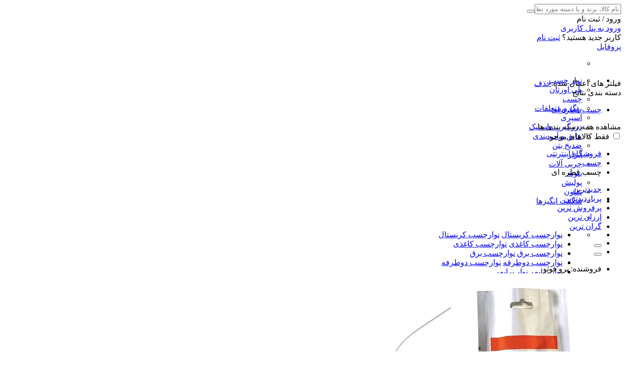

--- FILE ---
content_type: text/html; charset=utf-8
request_url: https://chasbbank.com/category10503
body_size: 21431
content:
<!DOCTYPE html><html dir="rtl" lang="fa"><head><meta charset="UTF-8" /><meta http-equiv="Expires" content="0" /><meta http-equiv="cache-control" content="no-cache" /><meta http-equiv="Pragma" content="no-cache" /><meta name="google-site-verification" content="tcUbYLOcf4g3aiZNVOuAEaOIXTkG2t04eCFJCjH8ATw" /><script>console.log("anonymous")</script><script>var showMap=!0</script><title>چسب قطره ای</title><meta name="viewport" content="width=device-width, initial-scale=1" /><meta name="fontiran.com:license" content="THJBT" /><link rel="shortcut icon" type="image/icon" href="/icon16.png" /><link rel="apple-touch-icon" sizes="57x57" href="/icon57.png" /><link rel="apple-touch-icon" sizes="60x60" href="/icon60.png" /><link rel="apple-touch-icon" sizes="72x72" href="/icon72.png" /><link rel="apple-touch-icon" sizes="76x76" href="/icon76.png" /><link rel="apple-touch-icon" sizes="114x114" href="/icon114.png" /><link rel="apple-touch-icon" sizes="120x120" href="/icon120.png" /><link rel="apple-touch-icon" sizes="144x144" href="/icon144.png" /><link rel="apple-touch-icon" sizes="152x152" href="/icon152.png" /><link rel="apple-touch-icon" sizes="180x180" href="/icon180.png" /><link rel="icon" type="image/png" sizes="192x192" href="/icon192.png" /><link rel="icon" type="image/png" sizes="32x32" href="/icon32.png" /><link rel="icon" type="image/png" sizes="96x96" href="/icon96.png" /><link rel="icon" type="image/png" sizes="16x16" href="/icon16.png" /><meta name="msapplication-TileImage" content="/icon144.png" /><meta name="msapplication-TileColor" content="#ffffff" /><meta name="theme-color" content="#fb3449" /><meta name="msapplication-navbutton-color" content="#fb3449" /><meta name="apple-mobile-web-app-status-bar-style" content="#fb3449" /><meta name="keywords" content="" /><meta name="description" content="" /><link rel="stylesheet" href="/assets/des/styles/8254fba6.min.css?ver=4.0.1" /><!--<link rel="stylesheet" href="/assets/des/styles/fa72fe04.css" media="screen and (max-height: 1184px)" />
<link rel="stylesheet" href="/assets/des/styles/fc6fb766.css" media="screen and (max-width: 1365px)" />
<link rel="stylesheet" href="/assets/des/styles/bd19b0c0.css" media="screen and (min-width: 1025px)" />
<link rel="stylesheet" href="/assets/des/styles/58cc3ee1.css" media="screen and (min-width: 1366px)" />
<link rel="stylesheet" href="/assets/des/styles/6689d648.css" media="screen and (min-width: 1680px)" />--><!-- Range Slider --><link rel="stylesheet" href="/assets/des/styles/rzslider.min.css?ver=3.0.1" /><link rel="stylesheet" href="/assets/des/styles/angular-material.min.css" /><script src="/assets/common/scripts/jquery.min.js"></script><script src="/assets/des/scripts/script1.js"></script><script>function enTofa(n){var i,r,t,u;if(n){for(n=n.toString(),i=["1","2","3","4","5","6","7","8","9","0"],r=["۱","۲","۳","۴","۵","۶","۷","۸","۹","۰"],n=n.toString().replace(/(\d)(?=(\d{3})+(?!\d))/g,"$1,"),t=0,u=i.length;u>t;t++)n=n.toString().replace(new RegExp(i[t],"g"),r[t]);return n}}</script><script>var jcart={uniqueId:"b153a0162c3843c8815b9410b52f26cc",totalPrice:0,total:0,totalRegular:0,totalDiscountAmount:0,finalPrice:0,final:0,regularDiscount:0,totalWeight:0,dateCreated:"2025-12-22T13:18:14.6785696",lastModify:"2025-12-22T13:18:14.6785706",items:[],discounts:[]};jcart?console.log(jcart):console.log("jcart lost")</script><!--<script src="/assets/des/scripts/pincode-input.min.js?ver=4.0.0" profishop-location="/login"></script>--><script src="/assets/common/scripts/angular/angular.min.js?ver=4.0.0"></script><script src="/assets/common/scripts/angular/angular-animate.min.js?ver=4.0.0"></script><script src="/assets/common/scripts/angular/angular-aria.min.js?ver=4.0.0"></script><script src="/assets/common/scripts/angular/angular-messages.min.js?ver=4.0.0"></script><script src="/assets/common/scripts/angular/angular-cookies.min.js?ver=4.0.0"></script><script src="/assets/common/scripts/angular/angular-route.min.js?ver=4.0.0"></script><script src="/assets/common/scripts/angular/angular-swiper.js?ver=4.0.0"></script><!--<script src="/assets/common/scripts/angular/lodash.js?ver=4.0.0"></script> --><script src="/assets/common/scripts/angular/angular-recaptcha.min.js"></script><script src="/assets/common/scripts/angular/angular-material.min.js?ver=4.0.0"></script><script src="/assets/common/scripts/angular/restangular.min.js?ver=4.0.0"></script><script src="/assets/common/scripts/angular/underscore-min.js?ver=4.0.0"></script><script src="/assets/des/app/app.module.js?ver=4.0.0"></script><script src="/assets/des/app/app.config.js?ver=4.0.0"></script><script src="/assets/common/app/services/restangular.service.js?ver=4.0.0"></script><script src="/assets/common/app/services/shopping-cart.service.js?ver=4.0.0"></script><script src="/assets/common/app/services/utilities.service.js?ver=4.0.0"></script><script src="/assets/common/app/services/auth.service.js?ver=4.0.0"></script><script src="/assets/common/app/services/customer.service.js?ver=4.0.0"></script><script src="/assets/common/app/services/URI.service.js?ver=4.0.0"></script><script src="https://cdn.profishop.ir/misc/colors.service.js?ver=4.0.0"></script><!--<script src="/assets/common/app/services/colors.service.js?ver=4.0.0"></script>--><!--<script src="/assets/des/app/controllers/map.controller.js?ver=4.0.0"></script>  --><script src="/assets/des/app/controllers/product.controller.js?ver=4.0.0"></script><script src="/assets/des/app/controllers/shopping-cart.controller.js?ver=4.0.0"></script><script src="/assets/des/app/controllers/login.controller.js?ver=4.0.0"></script><script src="/assets/des/app/controllers/register.controller.js?ver=4.0.0"></script><script src="/assets/des/app/controllers/profile.controller.js?ver=4.0.0"></script><script src="/assets/des/app/controllers/customer.controller.js?ver=4.0.0"></script><!--<script src="/assets/des/app/controllers/toolbar.controller.js?ver=4.0.0"></script>
<script src="/assets/des/app/controllers/header.controller.js?ver=4.0.0"></script>--><script src="/assets/des/app/controllers/pagination.controller.js?ver=4.0.0"></script><script src="/assets/common/app/directives/selectric.directive.js?ver=4.0.0"></script><script src="/assets/common/app/directives/onConfirm.directive.js?ver=4.0.0"></script><!--<script src="/assets/common/app/directives/otpInput.directive.js?ver=4.0.0"></script>--><!--<script src="/assets/common/app/directives/pincode.directive.js?ver=4.0.0"></script>--><!--<script src="/assets/common/app/directives/map.directive.js?ver=4.0.0"></script>--><script src="/assets/common/app/directives/rzslider.min.js?ver=4.0.0"></script><!-- map --><script src="/assets/common/scripts/modernizr-custom.js?ver=4.0.0"></script><script src="/assets/common/scripts/mobile-detect.min.js?ver=4.0.0"></script><script src="/assets/common/scripts/mobile-detect-modernizr.js?ver=4.0.0"></script><script src="/assets/common/app/directives/map/parsimap.directive.js?ver=4.0.0"></script><script src="/assets/common/app/directives/map/parsimap-image.directive.js?ver=4.0.0"></script><script src="/assets/common/app/directives/map/parsimap-selector.controller.js?ver=4.0.0"></script><script src="/assets/common/app/directives/map/parsimap-simple.directive.js?ver=4.0.0"></script><script src="/assets/common/app/directives/map/select-address.directive.js?ver=4.0.0"></script><!--<script src="/assets/common/app/directives/map/sharemap.directive.js?ver=4.0.0"></script> --><script src="/assets/common/app/directives/map/show/parsimap-show.directive.js?ver=4.0.0"></script><script src="/assets/common/app/directives/map/show/parsimap-show-dialog.directive.js?ver=4.0.0"></script><!-- map --><script>!function(n,t){"function"==typeof define&&define.amd?define(["jquery"],function(i){return t(n,i)}):"object"==typeof exports?t(n,require("jquery")):t(n,n.jQuery||n.Zepto)}(this,function(n,t){"use strict";function a(n){if(tt&&"none"===n.css("animation-name")&&"none"===n.css("-webkit-animation-name")&&"none"===n.css("-moz-animation-name")&&"none"===n.css("-o-animation-name")&&"none"===n.css("-ms-animation-name"))return 0;var i,e,o,t,r=n.css("animation-duration")||n.css("-webkit-animation-duration")||n.css("-moz-animation-duration")||n.css("-o-animation-duration")||n.css("-ms-animation-duration")||"0s",u=n.css("animation-delay")||n.css("-webkit-animation-delay")||n.css("-moz-animation-delay")||n.css("-o-animation-delay")||n.css("-ms-animation-delay")||"0s",f=n.css("animation-iteration-count")||n.css("-webkit-animation-iteration-count")||n.css("-moz-animation-iteration-count")||n.css("-o-animation-iteration-count")||n.css("-ms-animation-iteration-count")||"1";for(r=r.split(", "),u=u.split(", "),f=f.split(", "),t=0,e=r.length,i=Number.NEGATIVE_INFINITY;t<e;t++)i<(o=parseFloat(r[t])*parseInt(f[t],10)+parseFloat(u[t]))&&(i=o);return i}function b(){if(t(document).height()<=t(window).height())return 0;var r,u,n=document.createElement("div"),i=document.createElement("div");return n.style.visibility="hidden",n.style.width="100px",document.body.appendChild(n),r=n.offsetWidth,n.style.overflow="scroll",i.style.width="100%",n.appendChild(i),u=i.offsetWidth,n.parentNode.removeChild(n),r-u}function k(){if(!w){var i,n,r=t("html"),f=u("is-locked");r.hasClass(f)&&(n=t(document.body),i=parseInt(n.css("padding-right"),10)-b(),n.css("padding-right",i+"px"),r.removeClass(f))}}function s(n,t,r,f){var e=u("is",t),o=[u("is",i.CLOSING),u("is",i.OPENING),u("is",i.CLOSED),u("is",i.OPENED)].join(" ");n.$bg.removeClass(o).addClass(e);n.$overlay.removeClass(o).addClass(e);n.$wrapper.removeClass(o).addClass(e);n.$modal.removeClass(o).addClass(e);n.state=t;!r&&n.$modal.trigger({type:t,reason:f},[{reason:f}])}function d(n,i,r){var u=0,f=function(n){n.target===this&&u++},e=function(n){n.target===this&&0==--u&&(t.each(["$bg","$overlay","$wrapper","$modal"],function(n,t){r[t].off(c+" "+l)}),i())};t.each(["$bg","$overlay","$wrapper","$modal"],function(n,t){r[t].on(c,f).on(l,e)});n();0===a(r.$bg)&&0===a(r.$overlay)&&0===a(r.$wrapper)&&0===a(r.$modal)&&(t.each(["$bg","$overlay","$wrapper","$modal"],function(n,t){r[t].off(c+" "+l)}),i())}function g(n){n.state!==i.CLOSED&&(t.each(["$bg","$overlay","$wrapper","$modal"],function(t,i){n[i].off(c+" "+l)}),n.$bg.removeClass(n.settings.modifier),n.$overlay.removeClass(n.settings.modifier).hide(),n.$wrapper.hide(),k(),s(n,i.CLOSED,!0))}function u(){for(var t=e,n=0;n<arguments.length;++n)t+="-"+arguments[n];return t}function it(){var u,n,e=location.hash.replace("#","");if(e){try{n=t("[data-"+r+'-id="'+e+'"]')}catch(u){}n&&n.length&&(u=t[r].lookup[n.data(r)])&&u.settings.hashTracking&&u.open()}else f&&f.state===i.OPENED&&f.settings.hashTracking&&f.close()}function h(n,f){var s=t(document.body),o=this;o.settings=t.extend({},nt,f);o.index=t[r].lookup.push(o)-1;o.state=i.CLOSED;o.$overlay=t("."+u("overlay"));null!==o.settings.appendTo&&o.settings.appendTo.length&&(s=t(o.settings.appendTo));o.$overlay.length||(o.$overlay=t("<div>").addClass(u("overlay")+" "+u("is",i.CLOSED)).hide(),s.append(o.$overlay));o.$bg=t("."+u("bg")).addClass(u("is",i.CLOSED));o.$modal=n.addClass(e+" "+u("is-initialized")+" "+o.settings.modifier+" "+u("is",i.CLOSED)).attr("tabindex","-1");o.$wrapper=t("<div>").addClass(u("wrapper")+" "+o.settings.modifier+" "+u("is",i.CLOSED)).hide().append(o.$modal);s.append(o.$wrapper);o.$wrapper.on("click."+e,"[data-"+r+'-action="close"]',function(n){n.preventDefault();o.close()});o.$wrapper.on("click."+e,"[data-"+r+'-action="cancel"]',function(n){n.preventDefault();o.$modal.trigger(p);o.settings.closeOnCancel&&o.close(p)});o.$wrapper.on("click."+e,"[data-"+r+'-action="confirm"]',function(n){n.preventDefault();o.$modal.trigger(y);o.settings.closeOnConfirm&&o.close(y)});o.$wrapper.on("click."+e,function(n){t(n.target).hasClass(u("wrapper"))&&o.settings.closeOnOutsideClick&&o.close()})}var o,f,v,r="remodal",e=n.REMODAL_GLOBALS&&n.REMODAL_GLOBALS.NAMESPACE||r,c=t.map(["animationstart","webkitAnimationStart","MSAnimationStart","oAnimationStart"],function(n){return n+"."+e}).join(" "),l=t.map(["animationend","webkitAnimationEnd","MSAnimationEnd","oAnimationEnd"],function(n){return n+"."+e}).join(" "),nt=t.extend({hashTracking:!1,closeOnConfirm:!0,closeOnCancel:!0,closeOnEscape:!0,closeOnOutsideClick:!0,modifier:"",appendTo:null},n.REMODAL_GLOBALS&&n.REMODAL_GLOBALS.DEFAULTS),i={CLOSING:"closing",CLOSED:"closed",OPENING:"opening",OPENED:"opened"},y="confirmation",p="cancellation",tt=void 0!==(o=document.createElement("div").style).animationName||void 0!==o.WebkitAnimationName||void 0!==o.MozAnimationName||void 0!==o.msAnimationName||void 0!==o.OAnimationName,w=/iPad|iPhone|iPod/.test(navigator.platform);h.prototype.open=function(){var e,n=this;n.state!==i.OPENING&&n.state!==i.CLOSING&&((e=n.$modal.attr("data-"+r+"-id"))&&n.settings.hashTracking&&(v=t(window).scrollTop(),location.hash=e),f&&f!==n&&g(f),f=n,function(){if(!w){var i,n,r=t("html"),f=u("is-locked");r.hasClass(f)||(n=t(document.body),i=parseInt(n.css("padding-right"),10)+b(),n.css("padding-right",i+"px"),r.addClass(f))}}(),n.$bg.addClass(n.settings.modifier),n.$overlay.addClass(n.settings.modifier).show(),n.$wrapper.show().scrollTop(0),n.$modal.focus(),d(function(){s(n,i.OPENING)},function(){s(n,i.OPENED)},n))};h.prototype.close=function(n){var u=this;u.state!==i.OPENING&&u.state!==i.CLOSING&&u.state!==i.CLOSED&&(u.settings.hashTracking&&u.$modal.attr("data-"+r+"-id")===location.hash.substr(1)&&(location.hash="",t(window).scrollTop(v)),d(function(){s(u,i.CLOSING,!1,n)},function(){u.$bg.removeClass(u.settings.modifier);u.$overlay.removeClass(u.settings.modifier).hide();u.$wrapper.hide();k();s(u,i.CLOSED,!1,n)},u))};h.prototype.getState=function(){return this.state};h.prototype.destroy=function(){var n=t[r].lookup;g(this);this.$wrapper.remove();delete n[this.index];0===t.grep(n,function(n){return!!n}).length&&(this.$overlay.remove(),this.$bg.removeClass(u("is",i.CLOSING)+" "+u("is",i.OPENING)+" "+u("is",i.CLOSED)+" "+u("is",i.OPENED)))};t[r]={lookup:[]};t.fn[r]=function(n){var i,u;return this.each(function(f,e){null==(u=t(e)).data(r)?(i=new h(u,n),u.data(r,i.index),i.settings.hashTracking&&u.attr("data-"+r+"-id")===location.hash.substr(1)&&i.open()):i=t[r].lookup[u.data(r)]}),i};t(document).ready(function(){t(document).on("click","[data-"+r+"-target]",function(n){n.preventDefault();var i=n.currentTarget.getAttribute("data-"+r+"-target"),u=t("[data-"+r+'-id="'+i+'"]');t[r].lookup[u.data(r)].open()});t(document).find("."+e).each(function(n,i){var f=t(i),u=f.data(r+"-options");u?("string"==typeof u||u instanceof String)&&(u=function(n){for(var r,t,f={},i=0,u=(r=(n=n.replace(/\s*:\s*/g,":").replace(/\s*,\s*/g,",")).split(",")).length;i<u;i++)r[i]=r[i].split(":"),("string"==typeof(t=r[i][1])||t instanceof String)&&(t="true"===t||"false"!==t&&t),("string"==typeof t||t instanceof String)&&(t=isNaN(t)?t:+t),f[r[i][0]]=t;return f}(u)):u={};f[r](u)});t(document).on("keydown."+e,function(n){f&&f.settings.closeOnEscape&&f.state===i.OPENED&&27===n.keyCode&&f.close()});t(window).on("hashchange."+e,it)})});!function(n){n.fn.countdown=function(t,i){function f(){var y=new Date(r.date),p=e(),h=y-p;if(0>h)return clearInterval(o),void(i&&"function"==typeof i&&i());var a=1e3,c=60*a,l=60*c,v=24*l,n=Math.floor(h/v),t=Math.floor(h%v/l),f=Math.floor(h%l/c),s=Math.floor(h%c/a),w=1===n?r.day:r.days,b=1===t?r.hour:r.hours,k=1===f?r.minute:r.minutes,d=1===s?r.second:r.seconds;n=String(n).length>=2?n:"0"+n;t=String(t).length>=2?t:"0"+t;f=String(f).length>=2?f:"0"+f;s=String(s).length>=2?s:"0"+s;u.find(".days").text(n);u.find(".hours").text(t);u.find(".minutes").text(f);u.find(".seconds").text(s);u.find(".days_text").text(w);u.find(".hours_text").text(b);u.find(".minutes_text").text(k);u.find(".seconds_text").text(d)}var r=n.extend({date:null,offset:null,day:"Day",days:"Days",hour:"Hour",hours:"Hours",minute:"Minute",minutes:"Minutes",second:"Second",seconds:"Seconds"},t);r.date||n.error("Date is not defined.");Date.parse(r.date)||n.error("Incorrect date format, it should look like this, 12/24/2012 12:00:00.");var u=this,e=function(){var n=new Date,t=n.getTime()+6e4*n.getTimezoneOffset();return new Date(t+36e5*r.offset)},o=setInterval(f,1e3)}}(jQuery)</script><!---start GOFTINO code---><script type="text/javascript">!function(){function i(){var n=t.createElement("script"),i="https://www.goftino.com/widget/"+r,u=localStorage.getItem("goftino_"+r);n.async=!0;n.src=u?i+"?o="+u:i;t.getElementsByTagName("head")[0].appendChild(n)}var r="78FtwV",n=window,t=document;"complete"===t.readyState?i():n.attachEvent?n.attachEvent("onload",i):n.addEventListener("load",i,!1)}()</script><!---end GOFTINO code---><script src="https://cdn.profishop.ir/misc/colors.js"></script><script>for(var i=0;i<colors.length;i++)colors[i].alias||(colors[i].alias=[]),colors[i].aliasColor||(colors[i].aliasColor=[])</script><meta property="og:title" content="چسب قطره ای" /><meta property="og:site_name" content="چسب بانک" /><!--<meta property="og:url" content="https://jourabkadeh.com/category10503">--><meta property="og:description" content="" /><meta property="og:image" content="productcategory is not defined" /><meta property="og:type" content="product.group" /><style>.c-navi__row{height:40px}</style><script>$(document).ready(function(){document.getElementById("c-navi-new-list1").classList.add("hidden");document.getElementById("c-navi-new-list2").classList.remove("hidden")})</script></head><body ng-app="app" onload="displayMenu()"><section style="display:none"><div><img src="/icon512.jpg?41394421" alt="512" /></div></section><header class="c-header js-header"><div class="container"><div class="c-header__row"><div class="c-header__logo"><a data-snt-event="dkHeaderClick" href="/" class="c-header__logo-img" style="background-image:url(/logo.jpg)!important"></a></div><div class="c-header__search"><form action="/"><script></script><div class="c-search js-search" data-event="using_search_box" data-event-category="header_section"><input type="text" name="key" value="" placeholder="نام کالا، برند و یا دسته مورد نظر خود را جستجو کنید…" class="js-search-input" autocomplete="off" /><button type="submit" class="c-search__button js-header-search-button"></button></div></form></div><div class="c-header__action"><div class="c-header__btn-container"><div><a data-snt-event="dkHeaderClick" class="c-header__btn-user js-dropdown-toggle"><span>ورود / ثبت نام</span></a> <div class="c-header__user-dropdown js-dropdown-menu"> <a data-snt-event="dkHeaderClick" class="c-header__user-dropdown-login" href="/login"> ورود به پنل کاربری</a> <div class="c-header__user-dropdown-sign-up"> <span>کاربر جدید هستید؟</span> <a data-snt-event="dkHeaderClick" href="/login">ثبت نام</a></div><a href="/profile" class="c-header__user-dropdown-action c-header__user-dropdown-action--profile hidden" data-snt-event="dkHeaderClick">پروفایل</a></div></div></div><div class="c-header__btn-devider"></div><div id="mini-cart" class="c-header__btn-container" ng-controller="ShoppingCartController as vm" ng-cloak><div><a id="cart-button" class="c-header__btn-adding js-dropdown-toggle" data-counter="{{ vm.cart.count===0 ? vm.cart.count : vm.enTofaNum(vm.cart.count) }}" href="/cart" data-event="mini_cart_click" data-event-category="header_section"><span class="js-cart-count" data-counter="{{ vm.cart.count===0 ? vm.cart.count : vm.enTofaNum(vm.cart.count) }}">سبد خرید</span> </a> <div class="c-navi-list__dropdown c-navi-list__basket-dropdown js-dropdown-menu" style="display:none"><div ng-if="vm.cart.items.length > 0"><div class="c-navi-list__basket-header"><div class="c-navi-list__basket-total"> <span>مبلغ کل خرید:</span> <span>{{ vm.enTofaNum(vm.cart.total) }}</span> <span> تومان</span></div><a href="/cart" class="c-navi-list__basket-link"><span>مشاهده سبد خرید</span><div class="c-navi-list__basket-arrow"></div></a></div><ul class="c-navi-list__basket-list"><li class="js-mini-cart-item" ng-repeat="cartItem in vm.cart.items"><span on-confirm="vm.deleteItem(cartItem.id);" class="c-navi-list__basket-item-remove js-mini-cart-remove-item"></span> <a class="c-navi-list__basket-item" href="{{ cartItem.address}}" ng-cloak><div class="c-navi-list__basket-item-content"><div class="c-navi-list__basket-item-image"> <img alt="{{ cartItem.name}}" ng-src="{{ vm.getImageAddress(cartItem.image , 115, 115) }}" /></div><div class="c-navi-list__basket-item-details"><div class="c-navi-list__basket-item-title" ng-cloak>{{ cartItem.name}}</div><div class="c-navi-list__basket-item-params"><div class="c-navi-list__basket-item-props"><span ng-cloak>{{ vm.enTofaNum(cartItem.quantity) }} عدد</span> <span ng-repeat="option in cartItem.options">{{ option.name }}: {{ option.value }}</span></div></div></div></div></a></li></ul><a href="/login?return=checkout" class="c-navi-list__basket-submit">ثبت سفارش و ارسال</a></div><div class="c-navi-list__basket-empty" ng-if="vm.cart.items.length === 0"><div class="c-navi-list__basket-arrow"></div><span>سبد خرید شما خالی است</span></div></div></div></div></div></div></div><nav class="c-navi js-navi"><div class="c-navi__line"></div><div class="container"><div class="c-navi__row"><ul class="c-navi-new-list" id="c-navi-new-list1"><li class="c-navi-new-list__categories js-navi-new-list-categories"><ul class="c-navi-new-list__category-item"><li class="c-navi-new-list__a-hover js-navi-new-list-category-hover"><div></div></li><li class="js-navi-new-list-category c-navi-new-list__category" data-event="megamenu_click" data-event-category="header_section" data-event-label="category_en: نوار چسب - category_fa: نوار چسب - level: 1"><a href="/category9752" class="c-navi-new-list__a c-navi-new__big-display-title">نوار چسب</a></li><li class="js-navi-new-list-category c-navi-new-list__category" data-event="megamenu_click" data-event-category="header_section" data-event-label="category_en: پلی اورتان - category_fa: پلی اورتان - level: 1"><a href="/category9759" class="c-navi-new-list__a c-navi-new__big-display-title">پلی اورتان</a></li><li class="js-navi-new-list-category c-navi-new-list__category" data-event="megamenu_click" data-event-category="header_section" data-event-label="category_en: چسب - category_fa: چسب - level: 1"><a href="/category9796" class="c-navi-new-list__a c-navi-new__big-display-title">چسب</a></li><li class="js-navi-new-list-category c-navi-new-list__category" data-event="megamenu_click" data-event-category="header_section" data-event-label="category_en: رنگ و متعلقات - category_fa: رنگ و متعلقات - level: 1"><a href="/category9808" class="c-navi-new-list__a c-navi-new__big-display-title">رنگ و متعلقات</a></li><li class="js-navi-new-list-category c-navi-new-list__category" data-event="megamenu_click" data-event-category="header_section" data-event-label="category_en: اسپری - category_fa: اسپری - level: 1"><a href="/category10476" class="c-navi-new-list__a c-navi-new__big-display-title">اسپری</a></li><li class="js-navi-new-list-category c-navi-new-list__category" data-event="megamenu_click" data-event-category="header_section" data-event-label="category_en: درزگیر ، ماستیک - category_fa: درزگیر ، ماستیک - level: 1"><a href="/category10487" class="c-navi-new-list__a c-navi-new__big-display-title">درزگیر ، ماستیک</a></li><li class="js-navi-new-list-category c-navi-new-list__category" data-event="megamenu_click" data-event-category="header_section" data-event-label="category_en: عایق و آب بندی - category_fa: عایق و آب بندی - level: 1"><a href="/category203039" class="c-navi-new-list__a c-navi-new__big-display-title">عایق و آب بندی</a></li><li class="js-navi-new-list-category c-navi-new-list__category" data-event="megamenu_click" data-event-category="header_section" data-event-label="category_en: ضدیخ بتن - category_fa: ضدیخ بتن - level: 1"><a href="/category203050" class="c-navi-new-list__a c-navi-new__big-display-title">ضدیخ بتن</a></li><li class="js-navi-new-list-category c-navi-new-list__category" data-event="megamenu_click" data-event-category="header_section" data-event-label="category_en: ابزار - category_fa: ابزار - level: 1"><a href="/category206545" class="c-navi-new-list__a c-navi-new__big-display-title">ابزار</a></li><li class="js-navi-new-list-category c-navi-new-list__category" data-event="megamenu_click" data-event-category="header_section" data-event-label="category_en: چربی آلات - category_fa: چربی آلات - level: 1"><a href="/category206557" class="c-navi-new-list__a c-navi-new__big-display-title">چربی آلات</a></li><li class="js-navi-new-list-category c-navi-new-list__category" data-event="megamenu_click" data-event-category="header_section" data-event-label="category_en: بتونه - category_fa: بتونه - level: 1"><a href="/category207423" class="c-navi-new-list__a c-navi-new__big-display-title">بتونه</a></li><li class="js-navi-new-list-category c-navi-new-list__category" data-event="megamenu_click" data-event-category="header_section" data-event-label="category_en: پولیش - category_fa: پولیش - level: 1"><a href="/category490309" class="c-navi-new-list__a c-navi-new__big-display-title">پولیش</a></li><li class="js-navi-new-list-category c-navi-new-list__category" data-event="megamenu_click" data-event-category="header_section" data-event-label="category_en: تفلون - category_fa: تفلون - level: 1"><a href="/category658612" class="c-navi-new-list__a c-navi-new__big-display-title">تفلون</a></li></ul></li><li class="c-navi-new-list__promotions"><ul class="c-navi-new-list__promotion-item c-navi-new-list__promotion-item--big"><li class="js-navi-list-promotion-item"><a href="/incredible-offer" class="c-navi-new-list__a">شگفت انگیزها</a></li></ul></li></ul><ul class="c-navi-new-list hidden" id="c-navi-new-list2"><li class="c-navi-new-list__categories js-navi-new-list-categories"><ul class="c-navi-new-list__category-item"><li class="c-navi-new-list__a-hover js-navi-new-list-category-hover"><div></div></li><li class="js-navi-new-list-category c-navi-new-list__category" data-event="megamenu_click" data-event-category="header_section" data-event-label="category_en: نوار چسب - category_fa: نوار چسب - level: 1"><div class="c-navi-new-list__sublist"><div class="c-navi-new-list__options-container"><ul><li class="c-navi-new-list__sublist-option c-navi-new-list__sublist-option--title" data-event="megamenu_click" data-event-category="header_section" data-event-label="category_en: نوارچسب کریستال - category_fa: نوارچسب کریستال - level: 2"><a data-snt-event="dkMegaMenuClick" href="/category9967" class="c-navi-new__big-display-title">نوارچسب کریستال</a> <a data-snt-event="dkMegaMenuClick" href="/category9967" class="c-navi-new__medium-display-title"> نوارچسب کریستال</a></li><li class="c-navi-new-list__sublist-option c-navi-new-list__sublist-option--title" data-event="megamenu_click" data-event-category="header_section" data-event-label="category_en: نوارچسب کاغذی - category_fa: نوارچسب کاغذی - level: 2"><a data-snt-event="dkMegaMenuClick" href="/category9975" class="c-navi-new__big-display-title">نوارچسب کاغذی</a> <a data-snt-event="dkMegaMenuClick" href="/category9975" class="c-navi-new__medium-display-title"> نوارچسب کاغذی</a></li><li class="c-navi-new-list__sublist-option c-navi-new-list__sublist-option--title" data-event="megamenu_click" data-event-category="header_section" data-event-label="category_en: نوارچسب برق - category_fa: نوارچسب برق - level: 2"><a data-snt-event="dkMegaMenuClick" href="/category14098" class="c-navi-new__big-display-title">نوارچسب برق</a> <a data-snt-event="dkMegaMenuClick" href="/category14098" class="c-navi-new__medium-display-title"> نوارچسب برق</a></li><li class="c-navi-new-list__sublist-option c-navi-new-list__sublist-option--title" data-event="megamenu_click" data-event-category="header_section" data-event-label="category_en: نوارچسب دوطرفه - category_fa: نوارچسب دوطرفه - level: 2"><a data-snt-event="dkMegaMenuClick" href="/category490326" class="c-navi-new__big-display-title">نوارچسب دوطرفه</a> <a data-snt-event="dkMegaMenuClick" href="/category490326" class="c-navi-new__medium-display-title"> نوارچسب دوطرفه</a></li><li class="c-navi-new-list__sublist-option c-navi-new-list__sublist-option--title" data-event="megamenu_click" data-event-category="header_section" data-event-label="category_en: نوار پرایمر - category_fa: نوار پرایمر - level: 2"><a data-snt-event="dkMegaMenuClick" href="/category577909" class="c-navi-new__big-display-title">نوار پرایمر</a> <a data-snt-event="dkMegaMenuClick" href="/category577909" class="c-navi-new__medium-display-title"> نوار پرایمر</a></li><li class="c-navi-new-list__sublist-option c-navi-new-list__sublist-option--title" data-event="megamenu_click" data-event-category="header_section" data-event-label="category_en: نوارچسب آلمینیوم - category_fa: نوارچسب آلمینیوم - level: 2"><a data-snt-event="dkMegaMenuClick" href="/category658600" class="c-navi-new__big-display-title">نوارچسب آلمینیوم</a> <a data-snt-event="dkMegaMenuClick" href="/category658600" class="c-navi-new__medium-display-title"> نوارچسب آلمینیوم</a></li><li class="c-navi-new-list__sublist-option c-navi-new-list__sublist-option--footer"><a data-snt-event="dkMegaMenuClick" href="/category9752">همه دسته بندی های نوار چسب</a></li></ul></div><div class="c-navi-new-list__sublist-adplacement c-adplacement"><a class="c-adplacement__item true" target="_blank" href="/category9752" data-id="4330" title=""><img src="/productcategory-featured-image/4330/25/350x350/60/%D9%86%D9%88%D8%A7%D8%B1%20%DA%86%D8%B3%D8%A8%20%D9%87%D8%A7.webp" alt="" /></a></div></div><a href="/category9752" class="c-navi-new-list__a c-navi-new__big-display-title">نوار چسب</a> <a href="/category9752" class="c-navi-new-list__a c-navi-new__medium-display-title">نوار چسب</a></li><li class="js-navi-new-list-category c-navi-new-list__category" data-event="megamenu_click" data-event-category="header_section" data-event-label="category_en: پلی اورتان - category_fa: پلی اورتان - level: 1"><div class="c-navi-new-list__sublist"><div class="c-navi-new-list__options-container"><ul><li class="c-navi-new-list__sublist-option c-navi-new-list__sublist-option--title" data-event="megamenu_click" data-event-category="header_section" data-event-label="category_en: اسپری فوم - category_fa: اسپری فوم - level: 2"><a data-snt-event="dkMegaMenuClick" href="/category9969" class="c-navi-new__big-display-title">اسپری فوم</a> <a data-snt-event="dkMegaMenuClick" href="/category9969" class="c-navi-new__medium-display-title"> اسپری فوم</a></li><li class="c-navi-new-list__sublist-option c-navi-new-list__sublist-option--title" data-event="megamenu_click" data-event-category="header_section" data-event-label="category_en: پلی اورتان سوسیسی - category_fa: پلی اورتان سوسیسی - level: 2"><a data-snt-event="dkMegaMenuClick" href="/category662793" class="c-navi-new__big-display-title">پلی اورتان سوسیسی</a> <a data-snt-event="dkMegaMenuClick" href="/category662793" class="c-navi-new__medium-display-title"> پلی اورتان سوسیسی</a></li><li class="c-navi-new-list__sublist-option c-navi-new-list__sublist-option--footer"><a data-snt-event="dkMegaMenuClick" href="/category9759">همه دسته بندی های پلی اورتان</a></li></ul></div><div class="c-navi-new-list__sublist-adplacement c-adplacement"><a class="c-adplacement__item true" target="_blank" href="/category9759" data-id="4332" title=""><img src="/productcategory-featured-image/4332/28/350x350/60/%D9%81%D9%88%D9%85.webp" alt="" /></a></div></div><a href="/category9759" class="c-navi-new-list__a c-navi-new__big-display-title">پلی اورتان</a> <a href="/category9759" class="c-navi-new-list__a c-navi-new__medium-display-title">پلی اورتان</a></li><li class="js-navi-new-list-category c-navi-new-list__category" data-event="megamenu_click" data-event-category="header_section" data-event-label="category_en: چسب - category_fa: چسب - level: 1"><div class="c-navi-new-list__sublist"><div class="c-navi-new-list__options-container"><ul><li class="c-navi-new-list__sublist-option c-navi-new-list__sublist-option--title" data-event="megamenu_click" data-event-category="header_section" data-event-label="category_en: چسب سنگ - category_fa: چسب سنگ - level: 2"><a data-snt-event="dkMegaMenuClick" href="/category9696" class="c-navi-new__big-display-title">چسب سنگ</a> <a data-snt-event="dkMegaMenuClick" href="/category9696" class="c-navi-new__medium-display-title"> چسب سنگ</a></li><li class="c-navi-new-list__sublist-option c-navi-new-list__sublist-option--title" data-event="megamenu_click" data-event-category="header_section" data-event-label="category_en: چسب 123 - category_fa: چسب 123 - level: 2"><a data-snt-event="dkMegaMenuClick" href="/category9787" class="c-navi-new__big-display-title">چسب 123</a> <a data-snt-event="dkMegaMenuClick" href="/category9787" class="c-navi-new__medium-display-title"> چسب 123</a></li><li class="c-navi-new-list__sublist-option c-navi-new-list__sublist-option--title" data-event="megamenu_click" data-event-category="header_section" data-event-label="category_en: چسب کاشی - category_fa: چسب کاشی - level: 2"><a data-snt-event="dkMegaMenuClick" href="/category9788" class="c-navi-new__big-display-title">چسب کاشی</a> <a data-snt-event="dkMegaMenuClick" href="/category9788" class="c-navi-new__medium-display-title"> چسب کاشی</a></li><li class="c-navi-new-list__sublist-option c-navi-new-list__sublist-option--title" data-event="megamenu_click" data-event-category="header_section" data-event-label="category_en: چسب بتن - category_fa: چسب بتن - level: 2"><a data-snt-event="dkMegaMenuClick" href="/category9789" class="c-navi-new__big-display-title">چسب بتن</a> <a data-snt-event="dkMegaMenuClick" href="/category9789" class="c-navi-new__medium-display-title"> چسب بتن</a></li><li class="c-navi-new-list__sublist-option c-navi-new-list__sublist-option--title" data-event="megamenu_click" data-event-category="header_section" data-event-label="category_en: چسب چوب - category_fa: چسب چوب - level: 2"><a data-snt-event="dkMegaMenuClick" href="/category9790" class="c-navi-new__big-display-title">چسب چوب</a> <a data-snt-event="dkMegaMenuClick" href="/category9790" class="c-navi-new__medium-display-title"> چسب چوب</a></li><li class="c-navi-new-list__sublist-option c-navi-new-list__sublist-option--title" data-event="megamenu_click" data-event-category="header_section" data-event-label="category_en: چسب سیلیکون - category_fa: چسب سیلیکون - level: 2"><a data-snt-event="dkMegaMenuClick" href="/category9964" class="c-navi-new__big-display-title">چسب سیلیکون</a> <a data-snt-event="dkMegaMenuClick" href="/category9964" class="c-navi-new__medium-display-title"> چسب سیلیکون</a></li><li class="c-navi-new-list__sublist-option c-navi-new-list__sublist-option--title" data-event="megamenu_click" data-event-category="header_section" data-event-label="category_en: چسب قطره ای - category_fa: چسب قطره ای - level: 2"><a data-snt-event="dkMegaMenuClick" href="/category10503" class="c-navi-new__big-display-title">چسب قطره ای</a> <a data-snt-event="dkMegaMenuClick" href="/category10503" class="c-navi-new__medium-display-title"> چسب قطره ای</a></li><li class="c-navi-new-list__sublist-option c-navi-new-list__sublist-option--title" data-event="megamenu_click" data-event-category="header_section" data-event-label="category_en: چسب صنعتی - category_fa: چسب صنعتی - level: 2"><a data-snt-event="dkMegaMenuClick" href="/category13900" class="c-navi-new__big-display-title">چسب صنعتی</a> <a data-snt-event="dkMegaMenuClick" href="/category13900" class="c-navi-new__medium-display-title"> چسب صنعتی</a></li><li class="c-navi-new-list__sublist-option c-navi-new-list__sublist-option--title" data-event="megamenu_click" data-event-category="header_section" data-event-label="category_en: چسب پی وی سی فشارقوی - category_fa: چسب پی وی سی فشارقوی - level: 2"><a data-snt-event="dkMegaMenuClick" href="/category269512" class="c-navi-new__big-display-title">چسب پی وی سی فشارقوی</a> <a data-snt-event="dkMegaMenuClick" href="/category269512" class="c-navi-new__medium-display-title"> چسب پی وی سی فشارقوی</a></li><li class="c-navi-new-list__sublist-option c-navi-new-list__sublist-option--title" data-event="megamenu_click" data-event-category="header_section" data-event-label="category_en: چسب فوری - category_fa: چسب فوری - level: 2"><a data-snt-event="dkMegaMenuClick" href="/category269513" class="c-navi-new__big-display-title">چسب فوری</a> <a data-snt-event="dkMegaMenuClick" href="/category269513" class="c-navi-new__medium-display-title"> چسب فوری</a></li><li class="c-navi-new-list__sublist-option c-navi-new-list__sublist-option--title" data-event="megamenu_click" data-event-category="header_section" data-event-label="category_en: چسب دوقلو - category_fa: چسب دوقلو - level: 2"><a data-snt-event="dkMegaMenuClick" href="/category490271" class="c-navi-new__big-display-title">چسب دوقلو</a> <a data-snt-event="dkMegaMenuClick" href="/category490271" class="c-navi-new__medium-display-title"> چسب دوقلو</a></li><li class="c-navi-new-list__sublist-option c-navi-new-list__sublist-option--title" data-event="megamenu_click" data-event-category="header_section" data-event-label="category_en: لاک تایت - category_fa: لاک تایت - level: 2"><a data-snt-event="dkMegaMenuClick" href="/category506429" class="c-navi-new__big-display-title">لاک تایت</a> <a data-snt-event="dkMegaMenuClick" href="/category506429" class="c-navi-new__medium-display-title"> لاک تایت</a></li><li class="c-navi-new-list__sublist-option c-navi-new-list__sublist-option--title" data-event="megamenu_click" data-event-category="header_section" data-event-label="category_en: چسب کاشت میل گرد - category_fa: چسب کاشت میل گرد - level: 2"><a data-snt-event="dkMegaMenuClick" href="/category506434" class="c-navi-new__big-display-title">چسب کاشت میل گرد</a> <a data-snt-event="dkMegaMenuClick" href="/category506434" class="c-navi-new__medium-display-title"> چسب کاشت میل گرد</a></li><li class="c-navi-new-list__sublist-option c-navi-new-list__sublist-option--title" data-event="megamenu_click" data-event-category="header_section" data-event-label="category_en: چسب آهن - category_fa: چسب آهن - level: 2"><a data-snt-event="dkMegaMenuClick" href="/category506472" class="c-navi-new__big-display-title">چسب آهن</a> <a data-snt-event="dkMegaMenuClick" href="/category506472" class="c-navi-new__medium-display-title"> چسب آهن</a></li><li class="c-navi-new-list__sublist-option c-navi-new-list__sublist-option--title" data-event="megamenu_click" data-event-category="header_section" data-event-label="category_en: چسب همه کاره - category_fa: چسب همه کاره - level: 2"><a data-snt-event="dkMegaMenuClick" href="/category506474" class="c-navi-new__big-display-title">چسب همه کاره</a> <a data-snt-event="dkMegaMenuClick" href="/category506474" class="c-navi-new__medium-display-title"> چسب همه کاره</a></li><li class="c-navi-new-list__sublist-option c-navi-new-list__sublist-option--title" data-event="megamenu_click" data-event-category="header_section" data-event-label="category_en: چسب پی وی سی - category_fa: چسب پی وی سی - level: 2"><a data-snt-event="dkMegaMenuClick" href="/category506475" class="c-navi-new__big-display-title">چسب پی وی سی</a> <a data-snt-event="dkMegaMenuClick" href="/category506475" class="c-navi-new__medium-display-title"> چسب پی وی سی</a></li><li class="c-navi-new-list__sublist-option c-navi-new-list__sublist-option--footer"><a data-snt-event="dkMegaMenuClick" href="/category9796">همه دسته بندی های چسب</a></li></ul></div><div class="c-navi-new-list__sublist-adplacement c-adplacement"><a class="c-adplacement__item false" target="_blank" href="/category9796" data-id="4340" title=""><img src="/assets/common/images/thumbnail-d.png" alt="" /></a></div></div><a href="/category9796" class="c-navi-new-list__a c-navi-new__big-display-title">چسب</a> <a href="/category9796" class="c-navi-new-list__a c-navi-new__medium-display-title">چسب</a></li><li class="js-navi-new-list-category c-navi-new-list__category" data-event="megamenu_click" data-event-category="header_section" data-event-label="category_en: رنگ و متعلقات - category_fa: رنگ و متعلقات - level: 1"><div class="c-navi-new-list__sublist"><div class="c-navi-new-list__options-container"><ul><li class="c-navi-new-list__sublist-option c-navi-new-list__sublist-option--title" data-event="megamenu_click" data-event-category="header_section" data-event-label="category_en: ضد زنگ - category_fa: ضد زنگ - level: 2"><a data-snt-event="dkMegaMenuClick" href="/category9755" class="c-navi-new__big-display-title">ضد زنگ</a> <a data-snt-event="dkMegaMenuClick" href="/category9755" class="c-navi-new__medium-display-title"> ضد زنگ</a></li><li class="c-navi-new-list__sublist-option c-navi-new-list__sublist-option--title" data-event="megamenu_click" data-event-category="header_section" data-event-label="category_en: رنگ نیم پلاستیک - category_fa: رنگ نیم پلاستیک - level: 2"><a data-snt-event="dkMegaMenuClick" href="/category203473" class="c-navi-new__big-display-title">رنگ نیم پلاستیک</a> <a data-snt-event="dkMegaMenuClick" href="/category203473" class="c-navi-new__medium-display-title"> رنگ نیم پلاستیک</a></li><li class="c-navi-new-list__sublist-option c-navi-new-list__sublist-option--title" data-event="megamenu_click" data-event-category="header_section" data-event-label="category_en: رنگ روغنی - category_fa: رنگ روغنی - level: 2"><a data-snt-event="dkMegaMenuClick" href="/category505922" class="c-navi-new__big-display-title">رنگ روغنی</a> <a data-snt-event="dkMegaMenuClick" href="/category505922" class="c-navi-new__medium-display-title"> رنگ روغنی</a></li><li class="c-navi-new-list__sublist-option c-navi-new-list__sublist-option--title" data-event="megamenu_click" data-event-category="header_section" data-event-label="category_en: رنگ بر - category_fa: رنگ بر - level: 2"><a data-snt-event="dkMegaMenuClick" href="/category579736" class="c-navi-new__big-display-title">رنگ بر</a> <a data-snt-event="dkMegaMenuClick" href="/category579736" class="c-navi-new__medium-display-title"> رنگ بر</a></li><li class="c-navi-new-list__sublist-option c-navi-new-list__sublist-option--title" data-event="megamenu_click" data-event-category="header_section" data-event-label="category_en: رنگ پلاستیک - category_fa: رنگ پلاستیک - level: 2"><a data-snt-event="dkMegaMenuClick" href="/category616244" class="c-navi-new__big-display-title">رنگ پلاستیک</a> <a data-snt-event="dkMegaMenuClick" href="/category616244" class="c-navi-new__medium-display-title"> رنگ پلاستیک</a></li><li class="c-navi-new-list__sublist-option c-navi-new-list__sublist-option--footer"><a data-snt-event="dkMegaMenuClick" href="/category9808">همه دسته بندی های رنگ و متعلقات</a></li></ul></div><div class="c-navi-new-list__sublist-adplacement c-adplacement"><a class="c-adplacement__item false" target="_blank" href="/category9808" data-id="4341" title=""><img src="/assets/common/images/thumbnail-d.png" alt="" /></a></div></div><a href="/category9808" class="c-navi-new-list__a c-navi-new__big-display-title">رنگ و متعلقات</a> <a href="/category9808" class="c-navi-new-list__a c-navi-new__medium-display-title">رنگ و متعلقات</a></li><li class="js-navi-new-list-category c-navi-new-list__category" data-event="megamenu_click" data-event-category="header_section" data-event-label="category_en: اسپری - category_fa: اسپری - level: 1"><div class="c-navi-new-list__sublist"><div class="c-navi-new-list__options-container"><ul><li class="c-navi-new-list__sublist-option c-navi-new-list__sublist-option--title" data-event="megamenu_click" data-event-category="header_section" data-event-label="category_en: اسپری رنگ - category_fa: اسپری رنگ - level: 2"><a data-snt-event="dkMegaMenuClick" href="/category10477" class="c-navi-new__big-display-title">اسپری رنگ</a> <a data-snt-event="dkMegaMenuClick" href="/category10477" class="c-navi-new__medium-display-title"> اسپری رنگ</a></li><li class="c-navi-new-list__sublist-option c-navi-new-list__sublist-option--title" data-event="megamenu_click" data-event-category="header_section" data-event-label="category_en: اسپری زنگ بر WD - category_fa: اسپری زنگ بر WD - level: 2"><a data-snt-event="dkMegaMenuClick" href="/category10478" class="c-navi-new__big-display-title">اسپری زنگ بر WD</a> <a data-snt-event="dkMegaMenuClick" href="/category10478" class="c-navi-new__medium-display-title"> اسپری زنگ بر WD</a></li><li class="c-navi-new-list__sublist-option c-navi-new-list__sublist-option--title" data-event="megamenu_click" data-event-category="header_section" data-event-label="category_en: اسپری فوم پاک کننده چند منظوره(650 ml) - category_fa: اسپری فوم پاک کننده چند منظوره(650 ml) - level: 2"><a data-snt-event="dkMegaMenuClick" href="/category208691" class="c-navi-new__big-display-title">اسپری فوم پاک کننده چند منظوره(650 ml)</a> <a data-snt-event="dkMegaMenuClick" href="/category208691" class="c-navi-new__medium-display-title"> اسپری فوم پاک کننده چند منظوره(650 ml)</a></li><li class="c-navi-new-list__sublist-option c-navi-new-list__sublist-option--footer"><a data-snt-event="dkMegaMenuClick" href="/category10476">همه دسته بندی های اسپری</a></li></ul></div><div class="c-navi-new-list__sublist-adplacement c-adplacement"><a class="c-adplacement__item false" target="_blank" href="/category10476" data-id="4629" title=""><img src="/assets/common/images/thumbnail-d.png" alt="" /></a></div></div><a href="/category10476" class="c-navi-new-list__a c-navi-new__big-display-title">اسپری</a> <a href="/category10476" class="c-navi-new-list__a c-navi-new__medium-display-title">اسپری</a></li><li class="js-navi-new-list-category c-navi-new-list__category" data-event="megamenu_click" data-event-category="header_section" data-event-label="category_en: درزگیر ، ماستیک - category_fa: درزگیر ، ماستیک - level: 1"><div class="c-navi-new-list__sublist"><div class="c-navi-new-list__options-container"><ul><li class="c-navi-new-list__sublist-option c-navi-new-list__sublist-option--title" data-event="megamenu_click" data-event-category="header_section" data-event-label="category_en: ماستیک سیلیکونایز - category_fa: ماستیک سیلیکونایز - level: 2"><a data-snt-event="dkMegaMenuClick" href="/category10488" class="c-navi-new__big-display-title">ماستیک سیلیکونایز</a> <a data-snt-event="dkMegaMenuClick" href="/category10488" class="c-navi-new__medium-display-title"> ماستیک سیلیکونایز</a></li><li class="c-navi-new-list__sublist-option c-navi-new-list__sublist-option--title" data-event="megamenu_click" data-event-category="header_section" data-event-label="category_en: خمیر بندکشی - category_fa: خمیر بندکشی - level: 2"><a data-snt-event="dkMegaMenuClick" href="/category10500" class="c-navi-new__big-display-title">خمیر بندکشی</a> <a data-snt-event="dkMegaMenuClick" href="/category10500" class="c-navi-new__medium-display-title"> خمیر بندکشی</a></li><li class="c-navi-new-list__sublist-option c-navi-new-list__sublist-option--footer"><a data-snt-event="dkMegaMenuClick" href="/category10487">همه دسته بندی های درزگیر ، ماستیک</a></li></ul></div><div class="c-navi-new-list__sublist-adplacement c-adplacement"><a class="c-adplacement__item false" target="_blank" href="/category10487" data-id="4632" title=""><img src="/assets/common/images/thumbnail-d.png" alt="" /></a></div></div><a href="/category10487" class="c-navi-new-list__a c-navi-new__big-display-title">درزگیر ، ماستیک</a> <a href="/category10487" class="c-navi-new-list__a c-navi-new__medium-display-title">درزگیر ، ماستیک</a></li><li class="js-navi-new-list-category c-navi-new-list__category" data-event="megamenu_click" data-event-category="header_section" data-event-label="category_en: عایق و آب بندی - category_fa: عایق و آب بندی - level: 1"><div class="c-navi-new-list__sublist"><div class="c-navi-new-list__options-container"><ul><li class="c-navi-new-list__sublist-option c-navi-new-list__sublist-option--title" data-event="megamenu_click" data-event-category="header_section" data-event-label="category_en: چسب آب بندی نانو - category_fa: چسب آب بندی نانو - level: 2"><a data-snt-event="dkMegaMenuClick" href="/category395340" class="c-navi-new__big-display-title">چسب آب بندی نانو</a> <a data-snt-event="dkMegaMenuClick" href="/category395340" class="c-navi-new__medium-display-title"> چسب آب بندی نانو</a></li><li class="c-navi-new-list__sublist-option c-navi-new-list__sublist-option--footer"><a data-snt-event="dkMegaMenuClick" href="/category203039">همه دسته بندی های عایق و آب بندی</a></li></ul></div><div class="c-navi-new-list__sublist-adplacement c-adplacement"><a class="c-adplacement__item false" target="_blank" href="/category203039" data-id="16824" title=""><img src="/assets/common/images/thumbnail-d.png" alt="" /></a></div></div><a href="/category203039" class="c-navi-new-list__a c-navi-new__big-display-title">عایق و آب بندی</a> <a href="/category203039" class="c-navi-new-list__a c-navi-new__medium-display-title">عایق و آب بندی</a></li><li class="js-navi-new-list-category c-navi-new-list__category" data-event="megamenu_click" data-event-category="header_section" data-event-label="category_en: ضدیخ بتن - category_fa: ضدیخ بتن - level: 1"><div class="c-navi-new-list__sublist"><div class="c-navi-new-list__options-container"><ul><li class="c-navi-new-list__sublist-option c-navi-new-list__sublist-option--title" data-event="megamenu_click" data-event-category="header_section" data-event-label="category_en: ضدیخ بتن بدون کلراید(مایع) - category_fa: ضدیخ بتن بدون کلراید(مایع) - level: 2"><a data-snt-event="dkMegaMenuClick" href="/category208686" class="c-navi-new__big-display-title">ضدیخ بتن بدون کلراید(مایع)</a> <a data-snt-event="dkMegaMenuClick" href="/category208686" class="c-navi-new__medium-display-title"> ضدیخ بتن بدون کلراید(مایع)</a></li><li class="c-navi-new-list__sublist-option c-navi-new-list__sublist-option--footer"><a data-snt-event="dkMegaMenuClick" href="/category203050">همه دسته بندی های ضدیخ بتن</a></li></ul></div><div class="c-navi-new-list__sublist-adplacement c-adplacement"><a class="c-adplacement__item false" target="_blank" href="/category203050" data-id="16826" title=""><img src="/assets/common/images/thumbnail-d.png" alt="" /></a></div></div><a href="/category203050" class="c-navi-new-list__a c-navi-new__big-display-title">ضدیخ بتن</a> <a href="/category203050" class="c-navi-new-list__a c-navi-new__medium-display-title">ضدیخ بتن</a></li><li class="js-navi-new-list-category c-navi-new-list__category" data-event="megamenu_click" data-event-category="header_section" data-event-label="category_en: ابزار - category_fa: ابزار - level: 1"><div class="c-navi-new-list__sublist"><div class="c-navi-new-list__options-container"><ul><li class="c-navi-new-list__sublist-option c-navi-new-list__sublist-option--title" data-event="megamenu_click" data-event-category="header_section" data-event-label="category_en: پمپ تفنگ سیلیکون - category_fa: پمپ تفنگ سیلیکون - level: 2"><a data-snt-event="dkMegaMenuClick" href="/category395339" class="c-navi-new__big-display-title">پمپ تفنگ سیلیکون</a> <a data-snt-event="dkMegaMenuClick" href="/category395339" class="c-navi-new__medium-display-title"> پمپ تفنگ سیلیکون</a></li><li class="c-navi-new-list__sublist-option c-navi-new-list__sublist-option--title" data-event="megamenu_click" data-event-category="header_section" data-event-label="category_en: چسب کش - category_fa: چسب کش - level: 2"><a data-snt-event="dkMegaMenuClick" href="/category505917" class="c-navi-new__big-display-title">چسب کش</a> <a data-snt-event="dkMegaMenuClick" href="/category505917" class="c-navi-new__medium-display-title"> چسب کش</a></li><li class="c-navi-new-list__sublist-option c-navi-new-list__sublist-option--title" data-event="megamenu_click" data-event-category="header_section" data-event-label="category_en: دستگاه چسب تفنگی - category_fa: دستگاه چسب تفنگی - level: 2"><a data-snt-event="dkMegaMenuClick" href="/category506466" class="c-navi-new__big-display-title">دستگاه چسب تفنگی</a> <a data-snt-event="dkMegaMenuClick" href="/category506466" class="c-navi-new__medium-display-title"> دستگاه چسب تفنگی</a></li><li class="c-navi-new-list__sublist-option c-navi-new-list__sublist-option--title" data-event="megamenu_click" data-event-category="header_section" data-event-label="category_en: اسکوپ - category_fa: اسکوپ - level: 2"><a data-snt-event="dkMegaMenuClick" href="/category752647" class="c-navi-new__big-display-title">اسکوپ</a> <a data-snt-event="dkMegaMenuClick" href="/category752647" class="c-navi-new__medium-display-title"> اسکوپ</a></li><li class="c-navi-new-list__sublist-option c-navi-new-list__sublist-option--footer"><a data-snt-event="dkMegaMenuClick" href="/category206545">همه دسته بندی های ابزار</a></li></ul></div><div class="c-navi-new-list__sublist-adplacement c-adplacement"><a class="c-adplacement__item false" target="_blank" href="/category206545" data-id="17844" title=""><img src="/assets/common/images/thumbnail-d.png" alt="" /></a></div></div><a href="/category206545" class="c-navi-new-list__a c-navi-new__big-display-title">ابزار</a> <a href="/category206545" class="c-navi-new-list__a c-navi-new__medium-display-title">ابزار</a></li><li class="js-navi-new-list-category c-navi-new-list__category" data-event="megamenu_click" data-event-category="header_section" data-event-label="category_en: چربی آلات - category_fa: چربی آلات - level: 1"><div class="c-navi-new-list__sublist"><div class="c-navi-new-list__options-container"><ul><li class="c-navi-new-list__sublist-option c-navi-new-list__sublist-option--title" data-event="megamenu_click" data-event-category="header_section" data-event-label="category_en: واسکازین - category_fa: واسکازین - level: 2"><a data-snt-event="dkMegaMenuClick" href="/category395342" class="c-navi-new__big-display-title">واسکازین</a> <a data-snt-event="dkMegaMenuClick" href="/category395342" class="c-navi-new__medium-display-title"> واسکازین</a></li><li class="c-navi-new-list__sublist-option c-navi-new-list__sublist-option--title" data-event="megamenu_click" data-event-category="header_section" data-event-label="category_en: گریس - category_fa: گریس - level: 2"><a data-snt-event="dkMegaMenuClick" href="/category506712" class="c-navi-new__big-display-title">گریس</a> <a data-snt-event="dkMegaMenuClick" href="/category506712" class="c-navi-new__medium-display-title"> گریس</a></li><li class="c-navi-new-list__sublist-option c-navi-new-list__sublist-option--footer"><a data-snt-event="dkMegaMenuClick" href="/category206557">همه دسته بندی های چربی آلات</a></li></ul></div><div class="c-navi-new-list__sublist-adplacement c-adplacement"><a class="c-adplacement__item false" target="_blank" href="/category206557" data-id="17847" title=""><img src="/assets/common/images/thumbnail-d.png" alt="" /></a></div></div><a href="/category206557" class="c-navi-new-list__a c-navi-new__big-display-title">چربی آلات</a> <a href="/category206557" class="c-navi-new-list__a c-navi-new__medium-display-title">چربی آلات</a></li><li class="js-navi-new-list-category c-navi-new-list__category" data-event="megamenu_click" data-event-category="header_section" data-event-label="category_en: بتونه - category_fa: بتونه - level: 1"><div class="c-navi-new-list__sublist"><div class="c-navi-new-list__options-container"><ul><li class="c-navi-new-list__sublist-option c-navi-new-list__sublist-option--title" data-event="megamenu_click" data-event-category="header_section" data-event-label="category_en: میل پوکس جلاسنج - category_fa: میل پوکس جلاسنج - level: 2"><a data-snt-event="dkMegaMenuClick" href="/category395341" class="c-navi-new__big-display-title">میل پوکس جلاسنج</a> <a data-snt-event="dkMegaMenuClick" href="/category395341" class="c-navi-new__medium-display-title"> میل پوکس جلاسنج</a></li><li class="c-navi-new-list__sublist-option c-navi-new-list__sublist-option--title" data-event="megamenu_click" data-event-category="header_section" data-event-label="category_en: بتونه سنگی - category_fa: بتونه سنگی - level: 2"><a data-snt-event="dkMegaMenuClick" href="/category506453" class="c-navi-new__big-display-title">بتونه سنگی</a> <a data-snt-event="dkMegaMenuClick" href="/category506453" class="c-navi-new__medium-display-title"> بتونه سنگی</a></li><li class="c-navi-new-list__sublist-option c-navi-new-list__sublist-option--title" data-event="megamenu_click" data-event-category="header_section" data-event-label="category_en: بتونه همه کاره - category_fa: بتونه همه کاره - level: 2"><a data-snt-event="dkMegaMenuClick" href="/category506596" class="c-navi-new__big-display-title">بتونه همه کاره</a> <a data-snt-event="dkMegaMenuClick" href="/category506596" class="c-navi-new__medium-display-title"> بتونه همه کاره</a></li><li class="c-navi-new-list__sublist-option c-navi-new-list__sublist-option--footer"><a data-snt-event="dkMegaMenuClick" href="/category207423">همه دسته بندی های بتونه</a></li></ul></div><div class="c-navi-new-list__sublist-adplacement c-adplacement"><a class="c-adplacement__item false" target="_blank" href="/category207423" data-id="17976" title=""><img src="/assets/common/images/thumbnail-d.png" alt="" /></a></div></div><a href="/category207423" class="c-navi-new-list__a c-navi-new__big-display-title">بتونه</a> <a href="/category207423" class="c-navi-new-list__a c-navi-new__medium-display-title">بتونه</a></li><li class="js-navi-new-list-category c-navi-new-list__category" data-event="megamenu_click" data-event-category="header_section" data-event-label="category_en: پولیش - category_fa: پولیش - level: 1"><div class="c-navi-new-list__sublist"><div class="c-navi-new-list__options-container"><ul><li class="c-navi-new-list__sublist-option c-navi-new-list__sublist-option--title" data-event="megamenu_click" data-event-category="header_section" data-event-label="category_en: پولیش نرم ربعی - category_fa: پولیش نرم ربعی - level: 2"><a data-snt-event="dkMegaMenuClick" href="/category490310" class="c-navi-new__big-display-title">پولیش نرم ربعی</a> <a data-snt-event="dkMegaMenuClick" href="/category490310" class="c-navi-new__medium-display-title"> پولیش نرم ربعی</a></li><li class="c-navi-new-list__sublist-option c-navi-new-list__sublist-option--title" data-event="megamenu_click" data-event-category="header_section" data-event-label="category_en: پولیش تیوپی - category_fa: پولیش تیوپی - level: 2"><a data-snt-event="dkMegaMenuClick" href="/category506450" class="c-navi-new__big-display-title">پولیش تیوپی</a> <a data-snt-event="dkMegaMenuClick" href="/category506450" class="c-navi-new__medium-display-title"> پولیش تیوپی</a></li><li class="c-navi-new-list__sublist-option c-navi-new-list__sublist-option--footer"><a data-snt-event="dkMegaMenuClick" href="/category490309">همه دسته بندی های پولیش</a></li></ul></div><div class="c-navi-new-list__sublist-adplacement c-adplacement"><a class="c-adplacement__item false" target="_blank" href="/category490309" data-id="38645" title=""><img src="/assets/common/images/thumbnail-d.png" alt="" /></a></div></div><a href="/category490309" class="c-navi-new-list__a c-navi-new__big-display-title">پولیش</a> <a href="/category490309" class="c-navi-new-list__a c-navi-new__medium-display-title">پولیش</a></li><li class="js-navi-new-list-category c-navi-new-list__category" data-event="megamenu_click" data-event-category="header_section" data-event-label="category_en: تفلون - category_fa: تفلون - level: 1"><div class="c-navi-new-list__sublist"><div class="c-navi-new-list__options-container"><ul><li class="c-navi-new-list__sublist-option c-navi-new-list__sublist-option--title" data-event="megamenu_click" data-event-category="header_section" data-event-label="category_en: تفلون مایع - category_fa: تفلون مایع - level: 2"><a data-snt-event="dkMegaMenuClick" href="/category658613" class="c-navi-new__big-display-title">تفلون مایع</a> <a data-snt-event="dkMegaMenuClick" href="/category658613" class="c-navi-new__medium-display-title"> تفلون مایع</a></li><li class="c-navi-new-list__sublist-option c-navi-new-list__sublist-option--title" data-event="megamenu_click" data-event-category="header_section" data-event-label="category_en: نوار تفلون - category_fa: نوار تفلون - level: 2"><a data-snt-event="dkMegaMenuClick" href="/category658626" class="c-navi-new__big-display-title">نوار تفلون</a> <a data-snt-event="dkMegaMenuClick" href="/category658626" class="c-navi-new__medium-display-title"> نوار تفلون</a></li><li class="c-navi-new-list__sublist-option c-navi-new-list__sublist-option--footer"><a data-snt-event="dkMegaMenuClick" href="/category658612">همه دسته بندی های تفلون</a></li></ul></div><div class="c-navi-new-list__sublist-adplacement c-adplacement"><a class="c-adplacement__item false" target="_blank" href="/category658612" data-id="56430" title=""><img src="/assets/common/images/thumbnail-d.png" alt="" /></a></div></div><a href="/category658612" class="c-navi-new-list__a c-navi-new__big-display-title">تفلون</a> <a href="/category658612" class="c-navi-new-list__a c-navi-new__medium-display-title">تفلون</a></li></ul></li><li class="c-navi-new-list__promotions"><ul class="c-navi-new-list__promotion-item c-navi-new-list__promotion-item--big"><li class="js-navi-list-promotion-item"><a href="/incredible-offer" class="c-navi-new-list__a">شگفت انگیزها</a></li></ul></li></ul></div></div></nav></header><div class="c-navi-categories__overlay js-navi-overlay"></div><main id="main"><div id="HomePageTopBanner"></div><div id="content"><!-- d-productList 
<ul profishop-item="productCategory.subCategories">
  <li profishop-repeat="cat in subCategories">
  	cat is not defined
  </li>
</ul>--><script>var exp_dates=[],exp_indexes=[],j=0</script><div class="container"><div class="o-page" ng-controller="paginationController as vm" ng-init="vm.initPage(4636, 1, 0, 109000  );"><div class="o-page__row o-page__row--listing"><div class="o-page__aside" id="js-list-aside-wrapper"><div class="o-page__aside--listing js-list-aside-container js-sticky"><div class="c-listing-sidebar js-list-aside js-sticky-inner" id="js-list-aside" style="position:relative"><div class="c-box" id="show-filters" ng-show="vm.filtered"><div class="c-listing-options__labels c-listing-options__labels--side-filter"><div class="c-listing-options__title">فیلتر های اعمال شده:<a href="javascript:" class="js-listing-options-clear c-listing-options__clear c-listing-options__clear--no-icon c-listing-options__clear--left" ng-click="vm.deleteFilters()">حذف</a></div><ul ng-cloak><li ng-repeat="filter in vm.selected_filters"><div class="c-listing-options__label"><span class="js-listing-option-remove {{filter.id}}" ng-click="vm.deleteFilter(filter)"></span> <span><span ng-if=" filter.name != 'price' ">{{ filter.title}} :</span> {{ filter.value}}</span></div></li></ul><span id="filters"></span></div></div><div class="c-box"><div class="c-box__header">دسته بندی نتایج</div><div class="c-filter c-filter--catalog js-box-content"><div class="js-box-content-items"><div class="c-catalog show-more"><ul class="c-catalog__list--depth js-catalog-list"><li class="c-catalog__cat-item"><span class="c-catalog__cat-item c-catalog__cat-item--arrow-left"><a class="c-catalog__link is-active" href="/category10503">چسب قطره ای</a> </span> <div class="show-more"><ul class="c-catalog__list--depth"></ul></div></li></ul><div class="c-catalog__show-more js-catalog-show-more">مشاهده همه دسته بندی ها</div></div></div></div></div><div class="c-box"><div class="c-filter c-filter--switcher js-box-content-items"><label class="c-statusswitcher"><input type="checkbox" value="1" name="has_selling_stock" id="stock_status" ng-click="vm.changeStatus()" ng-model="vm.status" /><span class="c-statusswitcher__slider"><span class="c-statusswitcher__slider__toggle"></span></span> </label>فقط کالاهای موجود</div></div></div></div></div><div class="o-page__content"><div class="js-sticky-2"><article class="js-products js-sticky-inner-2 c-listing-wrapper" style="position:relative"><nav><ul class="c-breadcrumb"><li><a href="/"><span>فروشگاه اینترنتی</span></a></li><li><a href="/category9796"><span>چسب</span></a></li><li><span>چسب قطره ای</span></li></ul></nav><div class="c-listing js-listing"><div class="c-listing__counter"></div><div class="c-listing__header"><ul class="c-listing__sort js-sort-options" data-label="مرتب سازی بر اساس :"><li><a href="javascript:" ng-click="vm.changeSort(1)" ng-class="{ 'is-active': vm.sortActive == '-id'}">جدیدترین</a></li><li><a href="javascript:" ng-click="vm.changeSort(2)" ng-class="{ 'is-active': vm.sortActive == '-views'}">پربازدیدترین</a></li><li><a href="javascript:" ng-click="vm.changeSort(3)" ng-class="{ 'is-active': vm.sortActive == '-sales'}">پرفروش ترین</a></li><li><a href="javascript:" ng-click="vm.changeSort(4)" ng-class="{ 'is-active': vm.sortActive == 'price'}">ارزان ترین</a></li><li><a href="javascript:" ng-click="vm.changeSort(5)" ng-class="{ 'is-active': vm.sortActive == '-price'}">گران ترین</a></li></ul><ul class="c-listing__type"><li><button data-type="gallery" type="button" class="js-listing-type is-active" data-event="change_listing_type" data-event-category="search_page" data-event-label="gallery"></button></li><li><button data-type="list" type="button" class="js-listing-type" data-event="change_listing_type" data-event-category="search_page" data-event-label="list"></button></li></ul></div><section><ul class="c-listing__items profiPdc -id"><li class="image-rotator"><div class="c-product-box c-promotion-box js-product-box is-plp" data-id="414983" data-index="0"><div class="c-product__seller-details c-product__seller-details--item-grid u-hidden"><span class="c-product__main-seller js-seller-text"><span class="c-product__seller-details-label">فروشنده: </span>پرو فوتو</span> <span class="c-product__seller-details-badge-container"></span></div><a class="c-product-box__img c-promotion-box__image js-url js-product-item" target="_blank" href="/product490293"><img src="/attachments/1107475/500x500/80/img_7007~photo-full.webp" alt="چسب قطره ای  مپل مکس(ساندیسی)" /></a><div class="c-product-box__content"><div class="c-product-box__content--row"><div class="c-product-box__title"><a href="/product490293" target="_blank">چسب قطره ای مپل مکس(ساندیسی)</a></div><div class="c-product-box__title-en">چسب قطره ای مپل مکس(ساندیسی)</div><section><ul class="c-product-box__variants hidden" data-title="رنگ ها:" data-more=""></ul></section></div><div class="c-product-box__rate-comparision"><label class="c-ui-checkbox-min c-product-box__compare-action c-product-box__rate-comparision--comparision js-product-compare-btn hidden"><input type="checkbox" name="compare" id="" value="0" /><span></span> مقایسه</label></div><div class="c-product-box__row c-product-box__row--price"><div class="c-price"><div class="c-price__value c-price__value--plp"><div class="c-price__value-wrapper">۱۰۵,۵۰۰<span class="c-price__currency"> تومان</span></div></div></div></div><div class="c-product-box__tags hidden"><div class="c-product-box__tags-container"></div><ul class="c-product__seller-details c-product__seller-details--item"><li class="c-product__main-seller js-seller-text">تک مستر</li><li class="c-product__main-guarantee">گارانتی 12 ماهه داده پرداز رایانه متین</li></ul></div></div><div class="c-product-box__params"><span>ویژگی ها</span> <ul></ul></div></div></li><li class="image-rotator"><div class="c-product-box c-promotion-box js-product-box is-plp" data-id="665086" data-index="1"><div class="c-product__seller-details c-product__seller-details--item-grid u-hidden"><span class="c-product__main-seller js-seller-text"><span class="c-product__seller-details-label">فروشنده: </span>پرو فوتو</span> <span class="c-product__seller-details-badge-container"></span></div><a class="c-product-box__img c-promotion-box__image js-url js-product-item" target="_blank" href="/product816421"><img src="/attachments/1787782/500x500/80/WhatsApp%20Image%202024-06-22%20at%2012.15.14_8a198afe.webp" alt="چسب قطره ای  502 (ساندیسی) نیتروترک" /></a><div class="c-product-box__content"><div class="c-product-box__content--row"><div class="c-product-box__title"><a href="/product816421" target="_blank">چسب قطره ای 502 (ساندیسی) نیتروترک</a></div><div class="c-product-box__title-en">چسب قطره ای 502 (ساندیسی) نیتروترک</div><section><ul class="c-product-box__variants hidden" data-title="رنگ ها:" data-more=""></ul></section></div><div class="c-product-box__rate-comparision"><label class="c-ui-checkbox-min c-product-box__compare-action c-product-box__rate-comparision--comparision js-product-compare-btn hidden"><input type="checkbox" name="compare" id="" value="0" /><span></span> مقایسه</label></div><div class="c-product-box__row c-product-box__row--price"><div class="c-price"><div class="c-price__value c-price__value--plp"></div></div><div class="c-promotion-box__cover c-promotion-box__cover--out-of-stock"><div class="c-promotion-box__cover-text js-product-status">ناموجود</div></div></div><div class="c-product-box__tags hidden"><div class="c-product-box__tags-container"></div><ul class="c-product__seller-details c-product__seller-details--item"><li class="c-product__main-seller js-seller-text">تک مستر</li><li class="c-product__main-guarantee">گارانتی 12 ماهه داده پرداز رایانه متین</li></ul></div></div><div class="c-product-box__params"><span>ویژگی ها</span> <ul></ul></div></div></li><li class="image-rotator"><div class="c-product-box c-promotion-box js-product-box is-plp" data-id="629220" data-index="2"><div class="c-product__seller-details c-product__seller-details--item-grid u-hidden"><span class="c-product__main-seller js-seller-text"><span class="c-product__seller-details-label">فروشنده: </span>پرو فوتو</span> <span class="c-product__seller-details-badge-container"></span></div><a class="c-product-box__img c-promotion-box__image js-url js-product-item" target="_blank" href="/product773065"><img src="/attachments/1687177/500x500/80/IMG_2234.webp" alt="چسب قطره ای ساندیسی لازیو" /></a><div class="c-product-box__content"><div class="c-product-box__content--row"><div class="c-product-box__title"><a href="/product773065" target="_blank">چسب قطره ای ساندیسی لازیو</a></div><div class="c-product-box__title-en">چسب قطره ای ساندیسی لازیو</div><section><ul class="c-product-box__variants hidden" data-title="رنگ ها:" data-more=""></ul></section></div><div class="c-product-box__rate-comparision"><label class="c-ui-checkbox-min c-product-box__compare-action c-product-box__rate-comparision--comparision js-product-compare-btn hidden"><input type="checkbox" name="compare" id="" value="0" /><span></span> مقایسه</label></div><div class="c-product-box__row c-product-box__row--price"><div class="c-price"><div class="c-price__value c-price__value--plp"></div></div><div class="c-promotion-box__cover c-promotion-box__cover--out-of-stock"><div class="c-promotion-box__cover-text js-product-status">ناموجود</div></div></div><div class="c-product-box__tags hidden"><div class="c-product-box__tags-container"></div><ul class="c-product__seller-details c-product__seller-details--item"><li class="c-product__main-seller js-seller-text">تک مستر</li><li class="c-product__main-guarantee">گارانتی 12 ماهه داده پرداز رایانه متین</li></ul></div></div><div class="c-product-box__params"><span>ویژگی ها</span> <ul></ul></div></div></li><li class="image-rotator"><div class="c-product-box c-promotion-box js-product-box is-plp" data-id="612889" data-index="3"><div class="c-product__seller-details c-product__seller-details--item-grid u-hidden"><span class="c-product__main-seller js-seller-text"><span class="c-product__seller-details-label">فروشنده: </span>پرو فوتو</span> <span class="c-product__seller-details-badge-container"></span></div><a class="c-product-box__img c-promotion-box__image js-url js-product-item" target="_blank" href="/product752629"><img src="/attachments/1646306/500x500/80/7-12.webp" alt="چسب قطره ای  فاینال (ساندیسی)" /></a><div class="c-product-box__content"><div class="c-product-box__content--row"><div class="c-product-box__title"><a href="/product752629" target="_blank">چسب قطره ای فاینال (ساندیسی)</a></div><div class="c-product-box__title-en">چسب قطره ای فاینال (ساندیسی)</div><section><ul class="c-product-box__variants hidden" data-title="رنگ ها:" data-more=""></ul></section></div><div class="c-product-box__rate-comparision"><label class="c-ui-checkbox-min c-product-box__compare-action c-product-box__rate-comparision--comparision js-product-compare-btn hidden"><input type="checkbox" name="compare" id="" value="0" /><span></span> مقایسه</label></div><div class="c-product-box__row c-product-box__row--price"><div class="c-price"><div class="c-price__value c-price__value--plp"></div></div><div class="c-promotion-box__cover c-promotion-box__cover--out-of-stock"><div class="c-promotion-box__cover-text js-product-status">ناموجود</div></div></div><div class="c-product-box__tags hidden"><div class="c-product-box__tags-container"></div><ul class="c-product__seller-details c-product__seller-details--item"><li class="c-product__main-seller js-seller-text">تک مستر</li><li class="c-product__main-guarantee">گارانتی 12 ماهه داده پرداز رایانه متین</li></ul></div></div><div class="c-product-box__params"><span>ویژگی ها</span> <ul></ul></div></div></li><li class="image-rotator"><div class="c-product-box c-promotion-box js-product-box is-plp" data-id="593630" data-index="4"><div class="c-product__seller-details c-product__seller-details--item-grid u-hidden"><span class="c-product__main-seller js-seller-text"><span class="c-product__seller-details-label">فروشنده: </span>پرو فوتو</span> <span class="c-product__seller-details-badge-container"></span></div><a class="c-product-box__img c-promotion-box__image js-url js-product-item" target="_blank" href="/product731425"><img src="/attachments/1583235/500x500/80/Super-Glue-502-1-1.webp" alt="چسب قطره ای  502 (ساندیسی)" /></a><div class="c-product-box__content"><div class="c-product-box__content--row"><div class="c-product-box__title"><a href="/product731425" target="_blank">چسب قطره ای 502 (ساندیسی)</a></div><div class="c-product-box__title-en">چسب قطره ای 502 (ساندیسی)</div><section><ul class="c-product-box__variants hidden" data-title="رنگ ها:" data-more=""></ul></section></div><div class="c-product-box__rate-comparision"><label class="c-ui-checkbox-min c-product-box__compare-action c-product-box__rate-comparision--comparision js-product-compare-btn hidden"><input type="checkbox" name="compare" id="" value="0" /><span></span> مقایسه</label></div><div class="c-product-box__row c-product-box__row--price"><div class="c-price"><div class="c-price__value c-price__value--plp"></div></div><div class="c-promotion-box__cover c-promotion-box__cover--out-of-stock"><div class="c-promotion-box__cover-text js-product-status">ناموجود</div></div></div><div class="c-product-box__tags hidden"><div class="c-product-box__tags-container"></div><ul class="c-product__seller-details c-product__seller-details--item"><li class="c-product__main-seller js-seller-text">تک مستر</li><li class="c-product__main-guarantee">گارانتی 12 ماهه داده پرداز رایانه متین</li></ul></div></div><div class="c-product-box__params"><span>ویژگی ها</span> <ul></ul></div></div></li><li class="image-rotator"><div class="c-product-box c-promotion-box js-product-box is-plp" data-id="506914" data-index="5"><div class="c-product__seller-details c-product__seller-details--item-grid u-hidden"><span class="c-product__main-seller js-seller-text"><span class="c-product__seller-details-label">فروشنده: </span>پرو فوتو</span> <span class="c-product__seller-details-badge-container"></span></div><a class="c-product-box__img c-promotion-box__image js-url js-product-item" target="_blank" href="/product627447"><img src="/attachments/1317738/500x500/80/a947f6ef-8d20-45f7-8a5f-6c656df2dca6.webp" alt="چسب قطره ای 321 (100 میل)" /></a><div class="c-product-box__content"><div class="c-product-box__content--row"><div class="c-product-box__title"><a href="/product627447" target="_blank">چسب قطره ای 321 (100 میل)</a></div><div class="c-product-box__title-en">چسب قطره ای 321 (100 میل)</div><section><ul class="c-product-box__variants hidden" data-title="رنگ ها:" data-more=""></ul></section></div><div class="c-product-box__rate-comparision"><label class="c-ui-checkbox-min c-product-box__compare-action c-product-box__rate-comparision--comparision js-product-compare-btn hidden"><input type="checkbox" name="compare" id="" value="0" /><span></span> مقایسه</label></div><div class="c-product-box__row c-product-box__row--price"><div class="c-price"><div class="c-price__value c-price__value--plp"></div></div><div class="c-promotion-box__cover c-promotion-box__cover--out-of-stock"><div class="c-promotion-box__cover-text js-product-status">تماس بگیرید</div></div></div><div class="c-product-box__tags hidden"><div class="c-product-box__tags-container"></div><ul class="c-product__seller-details c-product__seller-details--item"><li class="c-product__main-seller js-seller-text">تک مستر</li><li class="c-product__main-guarantee">گارانتی 12 ماهه داده پرداز رایانه متین</li></ul></div></div><div class="c-product-box__params"><span>ویژگی ها</span> <ul></ul></div></div></li><li class="image-rotator"><div class="c-product-box c-promotion-box js-product-box is-plp" data-id="189673" data-index="6"><div class="c-product__seller-details c-product__seller-details--item-grid u-hidden"><span class="c-product__main-seller js-seller-text"><span class="c-product__seller-details-label">فروشنده: </span>پرو فوتو</span> <span class="c-product__seller-details-badge-container"></span></div><a class="c-product-box__img c-promotion-box__image js-url js-product-item" target="_blank" href="/product206556"><img src="/attachments/539939/500x500/80/4802983.webp" alt="چسب قطره ای آلفا (3 میل)" /></a><div class="c-product-box__content"><div class="c-product-box__content--row"><div class="c-product-box__title"><a href="/product206556" target="_blank">چسب قطره ای آلفا (3 میل)</a></div><div class="c-product-box__title-en">چسب قطره ای آلفا (3 میل)</div><section><ul class="c-product-box__variants hidden" data-title="رنگ ها:" data-more=""></ul></section></div><div class="c-product-box__rate-comparision"><label class="c-ui-checkbox-min c-product-box__compare-action c-product-box__rate-comparision--comparision js-product-compare-btn hidden"><input type="checkbox" name="compare" id="" value="0" /><span></span> مقایسه</label></div><div class="c-product-box__row c-product-box__row--price"><div class="c-price"><div class="c-price__value c-price__value--plp"></div></div><div class="c-promotion-box__cover c-promotion-box__cover--out-of-stock"><div class="c-promotion-box__cover-text js-product-status">ناموجود</div></div></div><div class="c-product-box__tags hidden"><div class="c-product-box__tags-container"></div><ul class="c-product__seller-details c-product__seller-details--item"><li class="c-product__main-seller js-seller-text">تک مستر</li><li class="c-product__main-guarantee">گارانتی 12 ماهه داده پرداز رایانه متین</li></ul></div></div><div class="c-product-box__params"><span>ویژگی ها</span> <ul></ul></div></div></li></ul><ul class="c-listing__items"><div class="c-listing-not-found {{vm.products.length}} {{vm.filtered}}" ng-if="vm.products.length == 0 && vm.filtered==true" ng-cloak><div class="c-message-light c-message-light--info c-listing-not-found__message"><div class="c-message-light__justify"><p>جستجو برای این ترکیب از فیلترها با هیچ کالایی هم خوانی نداشت.</p></div></div><p>تلاش کنید:</p><p>- تعدادی از فیلترها را حذف کنید.</p><p>- در جستجو از عبارت های متداول تر استفاده کنید.</p></div><li class="image-rotator" ng-repeat="product in vm.products" ng-if="vm.products.length != 0" ng-cloak><div class="c-product-box c-promotion-box js-product-box is-plp" data-id="{{ product.id}}" data-index="{{ product.index}}"><div class="c-product__seller-details c-product__seller-details--item-grid u-hidden"><span class="c-product__main-seller js-seller-text"><span class="c-product__seller-details-label">فروشنده: </span>پرو فوتو</span><span class="c-product__seller-details-badge-container"></span></div><a class="c-product-box__img c-promotion-box__image js-url js-product-item" target="_blank" ng-href="{{product.address}}"><div class="c-promotion__badge c-promotion__badge--incredible-offer" ng-show="{{ product.hasSpecialOffer}}"></div><div class="c-promotion__badge c-promotion__badge--special-sale c-promotion__badge--offer" ng-show="{{ (product.hasDiscount) && (!product.hasSpecialOffer)}}">تخفیف</div><img ng-src="{{product.img}}" alt="{{product.name}}" /></a><div class="c-product-box__content"><div class="c-product-box__content--row"><div class="c-product-box__title"><a href="{{product.address}}" target="_blank">{{product.name}}</a></div><div class="c-product-box__title-en">{{product.name}}</div><ul class="c-product-box__variants {{product.colors.length > 0 ? '' : 'hidden' }}" data-title="رنگ ها:" data-more="{{product.colors.length > 3 ? '+'+(product.colors.length-3) : ''}}"><li ng-repeat="color in product.colors" ng-hide="{{$index > 2 ? 'true' : 'false'}}"><span class="c-variant c-variant--color" style="background-color: {{color}};border: 1px solid rgb(233, 233, 233);"></span></li></ul></div><div class="c-product-box__rate-comparision"><div class="c-product-box__rate-comparision--rate" ng-show="{{ product.score != 0 ? 'true' : 'false' }}"><div class="c-product-box__rate-comparision--rate-people">{{ vm.enTofa(product.voters) }} نفر</div><div class="c-stars-plp"><span class="c-stars-plp__item"></span> <span class="c-stars-plp__item"></span> <span class="c-stars-plp__item"></span> <span class="c-stars-plp__item"></span> <span class="c-stars-plp__item"></span> <div class="c-stars-plp__selected" style="width: {{ product.score * 20 }}%"> <span class="c-stars-plp__item"></span> <span class="c-stars-plp__item"></span> <span class="c-stars-plp__item"></span> <span class="c-stars-plp__item"></span> <span class="c-stars-plp__item"></span></div></div></div><label class="c-ui-checkbox-min c-product-box__compare-action c-product-box__rate-comparision--comparision js-product-compare-btn hidden"><input type="checkbox" name="compare" id="" value="0" /><span></span> مقایسه</label></div><div class="c-product-box__row c-product-box__row--price"><div class="c-price"><div class="c-price__value c-price__value--plp" ng-show="{{ (product.status).toLowerCase() == 'available' }}"><del ng-show="{{product.hasDiscount}}">{{ vm.enTofa(product.regularPrice)}}</del> <div class="c-price__discount-oval" ng-show="{{product.hasDiscount}}"> <span>{{ vm.enTofa(product.discountPercent)}}%</span></div><div class="c-price__value-wrapper">{{ vm.enTofa(product.price)}}<span class="c-price__currency"> تومان</span></div></div></div><div class="c-promotion-box__cover c-promotion-box__cover--out-of-stock" ng-show="{{ (product.status).toLowerCase() == 'unavailable' }}"><div class="c-promotion-box__cover-text js-product-status">ناموجود</div></div><div class="c-promotion-box__cover c-promotion-box__cover--out-of-stock" ng-show="{{ (product.status).toLowerCase() == 'comingsoon' }}"><div class="c-promotion-box__cover-text js-product-status">بزودی</div></div><div class="c-promotion-box__cover c-promotion-box__cover--out-of-stock" ng-show="{{ (product.status).toLowerCase() == 'callus' }}"><div class="c-promotion-box__cover-text js-product-status">تماس بگیرید</div></div></div><div class="c-product-box__tags hidden"><div class="c-product-box__tags-container"></div><ul class="c-product__seller-details c-product__seller-details--item"><li class="c-product__main-seller js-seller-text">تک مستر</li><li class="c-product__main-guarantee">گارانتی 12 ماهه داده پرداز رایانه متین</li></ul></div></div><div class="c-product-box__params 99999"><span>ویژگی ها</span> <ul ng-repeat="propertyGroup in product.propertyGroups"><li ng-repeat="item in propertyGroup.properties" ng-if="$index <= 4"> {{item.name}} : <span ng-repeat="value in item.values">{{value}}<span ng-if="$index+1 < item.values.length">، </span></span></li></ul></div></div></li></ul><div class="c-pager"><ul class="c-pager__items" ng-hide="vm.products.length == 0" ng-cloak><li class="js-pagination__item" ng-show="vm.prev"><span class="c-pager__prev" ng-click="vm.refresh($event, vm.prevNum)"></span></li><line class="c-pager__items--partition" ng-show="vm.prev"></line><li class="js-pagination__item" ng-repeat="page in vm.pager" ng-cloak><span ng-show="page.number != vm.currentPage " class="c-pager__item" ng-click="vm.refresh($event, page.number)">{{ vm.enTofa(page.number)}}</span> <span ng-show="page.number == vm.currentPage " class="c-pager__item is-active">{{ vm.enTofa(page.number)}}</span></li><line class="c-pager__items--partition" ng-show="vm.next"></line><li class="js-pagination__item" ng-show="vm.next"><span class="c-pager__next" ng-click="vm.refresh($event, vm.nextNum)"></span></li></ul><ul class="c-pager__items profiPg"><li class="js-pagination__item"><span class="c-pager__item is-active">۱</span></li></ul></div></section></div></article></div></div></div><aside class="c-swiper c-swiper--products has-placeholder"><div class="o-headline"><span>محصولات جدید</span></div><div class="c-box product-slider"><div class="swiper-container swiper-container-horizontal js-swiper-emarsys swiper-container-rtl"><div class="swiper-wrapper"><div class="swiper-slide" data-id="703323"><a class="c-product-box js-url" title="چسب سیلیکون لوکا (320 گرم )" href="/product859828"><span class="c-product-box__img"><img alt="چسب سیلیکون لوکا (320 گرم )" class="swiper-lazy" src="/attachments/1991656/350x350/60/WhatsApp%20Image%202024-11-03%20at%2019.14.30_370c1406.webp" /></span> <span class="c-product-box__title">چسب سیلیکون لوکا (320 گرم )</span> <span class="c-price"> <span class="c-price__value persian">ناموجود</span> </span></a></div><div class="swiper-slide" data-id="703322"><a class="c-product-box js-url" title="چسب 123 لوکا  400 میل (LUCA)" href="/product859827"><span class="c-product-box__img"><img alt="چسب 123 لوکا  400 میل (LUCA)" class="swiper-lazy" src="/attachments/1991655/350x350/60/WhatsApp%20Image%202024-11-03%20at%2019.14.40_10188b98.webp" /></span> <span class="c-product-box__title">چسب 123 لوکا 400 میل (LUCA)</span> <span class="c-price"> <span class="c-price__value persian">ناموجود</span> </span></a></div><div class="swiper-slide" data-id="677898"><a class="c-product-box js-url" title="فوم پلی اورتان تایتان ترکیه TYTAN std" href="/product830763"><span class="c-product-box__img"><img alt="فوم پلی اورتان تایتان ترکیه TYTAN std" class="swiper-lazy" src="/attachments/1844472/350x350/60/IMG_0878.webp" /></span> <span class="c-product-box__title">فوم پلی اورتان تایتان ترکیه TYTAN std</span> <span class="c-price"> <span class="c-price__value persian">ناموجود</span> </span></a></div><div class="swiper-slide" data-id="677896"><a class="c-product-box js-url" title="چسب سیلیکون آینه تایتان TYTAN" href="/product830761"><span class="c-product-box__img"><img alt="چسب سیلیکون آینه تایتان TYTAN" class="swiper-lazy" src="/attachments/1844471/350x350/60/IMG_0876.webp" /></span> <span class="c-product-box__title">چسب سیلیکون آینه تایتان TYTAN</span> <span class="c-price"> <span class="c-price__value persian">ناموجود</span> </span></a></div><div class="swiper-slide" data-id="677895"><a class="c-product-box js-url" title="چسب 123 ویتو 400 میل" href="/product830760"><span class="c-product-box__img"><img alt="چسب 123 ویتو 400 میل" class="swiper-lazy" src="/attachments/1844462/350x350/60/IMG_0870.webp" /></span> <span class="c-product-box__title">چسب 123 ویتو 400 میل</span> <span class="c-price"> <span class="c-price__value persian">ناموجود</span> </span></a></div><div class="swiper-slide" data-id="677892"><a class="c-product-box js-url" title="چسب سیلیکون حرارتی  تایتان TYTAN" href="/product830757"><span class="c-product-box__img"><img alt="چسب سیلیکون حرارتی  تایتان TYTAN" class="swiper-lazy" src="/attachments/1844457/350x350/60/IMG_0866.webp" /></span> <span class="c-product-box__title">چسب سیلیکون حرارتی تایتان TYTAN</span> <span class="c-price"> <span class="c-price__value persian">ناموجود</span> </span></a></div><div class="swiper-slide" data-id="665086"><a class="c-product-box js-url" title="چسب قطره ای  502 (ساندیسی) نیتروترک" href="/product816421"><span class="c-product-box__img"><img alt="چسب قطره ای  502 (ساندیسی) نیتروترک" class="swiper-lazy" src="/attachments/1787782/350x350/60/WhatsApp%20Image%202024-06-22%20at%2012.15.14_8a198afe.webp" /></span> <span class="c-product-box__title">چسب قطره ای 502 (ساندیسی) نیتروترک</span> <span class="c-price"> <span class="c-price__value persian">ناموجود</span> </span></a></div><div class="swiper-slide" data-id="665085"><a class="c-product-box js-url" title="اسپری فوم پلی اورتان گان خور لازیو" href="/product816419"><span class="c-product-box__img"><img alt="اسپری فوم پلی اورتان گان خور لازیو" class="swiper-lazy" src="/attachments/1787781/350x350/60/WhatsApp%20Image%202024-06-22%20at%2011.56.26_e8e10b76.webp" /></span> <span class="c-product-box__title">اسپری فوم پلی اورتان گان خور لازیو</span> <span class="c-price"> <span class="c-price__value persian">ناموجود</span> </span></a></div><div class="swiper-slide" data-id="646519"><a class="c-product-box js-url" title="چسب پلی اورتان کارتریج تایتان ترکیه" href="/product793612"><span class="c-product-box__img"><img alt="چسب پلی اورتان کارتریج تایتان ترکیه" class="swiper-lazy" src="/attachments/1844469/350x350/60/IMG_0873.webp" /></span> <span class="c-product-box__title">چسب پلی اورتان کارتریج تایتان ترکیه</span> <span class="c-price"> <span class="c-price__value persian">ناموجود</span> </span></a></div><div class="swiper-slide" data-id="646518"><a class="c-product-box js-url" title="چسب پلی اورتان سوسیس 600 تایتان ترکیه" href="/product793611"><span class="c-product-box__img"><img alt="چسب پلی اورتان سوسیس 600 تایتان ترکیه" class="swiper-lazy" src="/attachments/1738229/350x350/60/6723010437.webp" /></span> <span class="c-product-box__title">چسب پلی اورتان سوسیس 600 تایتان ترکیه</span> <span class="c-price"> <span class="c-price__value persian">ناموجود</span> </span></a></div><div class="swiper-slide" data-id="639454"><a class="c-product-box js-url" title="چسب 123 فیکس آل 400 میل(همراه با 2 عدد قطره ای رایگان)" href="/product785398"><span class="c-product-box__img"><img alt="چسب 123 فیکس آل 400 میل(همراه با 2 عدد قطره ای رایگان)" class="swiper-lazy" src="/attachments/1717832/350x350/60/67458cbfbb0601ed0eb61beeb2064a01b645203b_1665048823.webp" /></span> <span class="c-product-box__title">چسب 123 فیکس آل 400 میل(همراه با 2 عدد قطره ای رایگان)</span> <span class="c-price"> <span class="c-price__value persian">ناموجود</span> </span></a></div><div class="swiper-slide" data-id="637857"><a class="c-product-box js-url" title="چسب پلی اورتان آکفیکس Akfix PU Windshield" href="/product783561"><span class="c-product-box__img"><img alt="چسب پلی اورتان آکفیکس Akfix PU Windshield" class="swiper-lazy" src="/attachments/1711241/350x350/60/93118346.webp" /></span> <span class="c-product-box__title">چسب پلی اورتان آکفیکس Akfix PU Windshield</span> <span class="c-price"> <span class="c-price__value persian">ناموجود</span> </span></a></div><div class="swiper-slide" data-id="633807"><a class="c-product-box js-url" title="چسب پلی اورتان سوسیس 600 بائوتک  ترکیه" href="/product778485"><span class="c-product-box__img"><img alt="چسب پلی اورتان سوسیس 600 بائوتک  ترکیه" class="swiper-lazy" src="/attachments/1700714/350x350/60/IMG_2479.webp" /></span> <span class="c-product-box__title">چسب پلی اورتان سوسیس 600 بائوتک ترکیه</span> <span class="c-price"> <span class="c-price__value persian">ناموجود</span> </span></a></div><div class="swiper-slide" data-id="632614"><a class="c-product-box js-url" title="چسب سیلیکون آینه لازیو (310 گرم)" href="/product777136"><span class="c-product-box__img"><img alt="چسب سیلیکون آینه لازیو (310 گرم)" class="swiper-lazy" src="/attachments/1697115/350x350/60/JTNuvF0SGBWJONlM.webp" /></span> <span class="c-product-box__title">چسب سیلیکون آینه لازیو (310 گرم)</span> <span class="c-price"> <span class="c-price__value persian">ناموجود</span> </span></a></div><div class="swiper-slide" data-id="632613"><a class="c-product-box js-url" title="چسب پلی اورتان سوسیس 600 لازیو ترکیه" href="/product777134"><span class="c-product-box__img"><img alt="چسب پلی اورتان سوسیس 600 لازیو ترکیه" class="swiper-lazy" src="/attachments/1697114/350x350/60/1A36B567-2D3D-4A7F-9912-40DF4DFC64D0.webp" /></span> <span class="c-product-box__title">چسب پلی اورتان سوسیس 600 لازیو ترکیه</span> <span class="c-price"> <span class="c-price__value persian">ناموجود</span> </span></a></div><div class="swiper-slide" data-id="630826"><a class="c-product-box js-url" title="چسب واشرساز حرارتی تسلا 85 گرمی" href="/product775076"><span class="c-product-box__img"><img alt="چسب واشرساز حرارتی تسلا 85 گرمی" class="swiper-lazy" src="/attachments/1692453/350x350/60/1522852-600x328.webp" /></span> <span class="c-product-box__title">چسب واشرساز حرارتی تسلا 85 گرمی</span> <span class="c-price"> <span class="c-price__value persian">ناموجود</span> </span></a></div><div class="swiper-slide" data-id="630020"><a class="c-product-box js-url" title="اسپری فوم پلی اورتان  سیستا 750ml Sista" href="/product774011"><span class="c-product-box__img"><img alt="اسپری فوم پلی اورتان  سیستا 750ml Sista" class="swiper-lazy" src="/attachments/1689850/350x350/60/IMG_2284.webp" /></span> <span class="c-product-box__title">اسپری فوم پلی اورتان سیستا 750ml Sista</span> <span class="c-price"> <span class="c-price__value persian">ناموجود</span> </span></a></div><div class="swiper-slide" data-id="629221"><a class="c-product-box js-url" title="چسب 123 لازیو ترکیه 400 میل" href="/product773066"><span class="c-product-box__img"><img alt="چسب 123 لازیو ترکیه 400 میل" class="swiper-lazy" src="/attachments/1687178/350x350/60/IMG_2229.webp" /></span> <span class="c-product-box__title">چسب 123 لازیو ترکیه 400 میل</span> <span class="c-price"> <span class="c-price__value persian">تماس بگیرید</span> </span></a></div><div class="swiper-slide" data-id="629220"><a class="c-product-box js-url" title="چسب قطره ای ساندیسی لازیو" href="/product773065"><span class="c-product-box__img"><img alt="چسب قطره ای ساندیسی لازیو" class="swiper-lazy" src="/attachments/1687177/350x350/60/IMG_2234.webp" /></span> <span class="c-product-box__title">چسب قطره ای ساندیسی لازیو</span> <span class="c-price"> <span class="c-price__value persian">ناموجود</span> </span></a></div><div class="swiper-slide" data-id="628850"><a class="c-product-box js-url" title="چسب پلی اورتان کارتریج SURTEK" href="/product772478"><span class="c-product-box__img"><img alt="چسب پلی اورتان کارتریج SURTEK" class="swiper-lazy" src="/attachments/1685634/350x350/60/download.webp" /></span> <span class="c-product-box__title">چسب پلی اورتان کارتریج SURTEK</span> <span class="c-price"> <span class="c-price__value persian">ناموجود</span> </span></a></div><div class="swiper-slide" data-id="628847"><a class="c-product-box js-url" title="چسب پلی اورتان سوسیس 600 فاینال ترکیه" href="/product772474"><span class="c-product-box__img"><img alt="چسب پلی اورتان سوسیس 600 فاینال ترکیه" class="swiper-lazy" src="/attachments/1685630/350x350/60/9-1-Recoawewsavered.webp" /></span> <span class="c-product-box__title">چسب پلی اورتان سوسیس 600 فاینال ترکیه</span> <span class="c-price"> <span class="c-price__value persian">ناموجود</span> </span></a></div><div class="swiper-slide" data-id="628845"><a class="c-product-box js-url" title="چسب سوپر سیلیکون فاینال" href="/product772472"><span class="c-product-box__img"><img alt="چسب سوپر سیلیکون فاینال" class="swiper-lazy" src="/attachments/1685629/350x350/60/9-1-Recoasasasavered.webp" /></span> <span class="c-product-box__title">چسب سوپر سیلیکون فاینال</span> <span class="c-price"> <span class="c-price__value persian">ناموجود</span> </span></a></div><div class="swiper-slide" data-id="628844"><a class="c-product-box js-url" title="ماستیک سیلیکونایز فاینال" href="/product772471"><span class="c-product-box__img"><img alt="ماستیک سیلیکونایز فاینال" class="swiper-lazy" src="/attachments/1685625/350x350/60/IMG_2216.webp" /></span> <span class="c-product-box__title">ماستیک سیلیکونایز فاینال</span> <span class="c-price"> <span class="c-price__value persian">تماس بگیرید</span> </span></a></div><div class="swiper-slide" data-id="622635"><a class="c-product-box js-url" title="نوارچسب کریستال 90 ونوم (45 میکرون)" href="/product765523"><span class="c-product-box__img"><img alt="نوارچسب کریستال 90 ونوم (45 میکرون)" class="swiper-lazy" src="/attachments/1675370/350x350/60/IMG_2115.webp" /></span> <span class="c-product-box__title">نوارچسب کریستال 90 ونوم (45 میکرون)</span> <span class="c-price"> <span class="c-price__value persian">ناموجود</span> </span></a></div></div><div class="swiper-button-prev js-swiper-button-prev"></div><div class="swiper-button-next js-swiper-button-next"></div></div></div></aside><article class="c-category-desc c-expandable-text c-expandable-text--shadowed js-expandable-text-container collapsed"><div class="c-expandable-text__text js-expandable-text"><h1 dir="RTL" style="text-align:right">چسب قطره ای</h1>توضیحات شاخه ی جدید<br /> <span class="c-expandable-text__expand-btn c-expandable-text__expand-btn--shadowed js-expand-btn" data-collapsed="نمایش بیشتر" data-expanded="بستن"></span></div></article></div></div><script>$(document).ready(function(){var e=exp_indexes.length,u;for(i=0;i<e;i++)console.log(i+" = exp_dates[i]"),$(".clock_"+exp_indexes[i]).countdown({date:new Date(exp_dates[i]),offset:4.5,day:"Day",days:"Days"},function(){});var f=$(".js-catalog-show-more"),n=$(".js-catalog-list"),t=n.parent(),r=0;try{r=parseInt(n.css("max-height").replace("px",""))}catch(o){}n.css("max-height","unset");u=n.height();n.css("height",u<r?u:r);u<=r?(f.hide(),t.removeClass("show-more")):(f.show(),t.addClass("show-more"));$(document).on("click",".js-catalog-show-more",function(){t.hasClass("is-full")?(n.css("height",r),t.removeClass("is-full"),$(this).text("مشاهده همه دسته بندی ها")):(t.addClass("is-full"),n.css("height",u),$(this).text("بستن"))});$(".js-expandable-text").each(function(){var i=$(this),n=i.closest(".js-expandable-text-container"),t=n.find(".js-expand-btn");i.height()>100?(n.addClass("collapsed"),t.removeClass("hidden")):(n.removeClass("collapsed"),t.addClass("hidden"));t.on("click",function(){n.toggleClass("collapsed")})})})</script><!-- ppp --></div><div id="sidebar"><aside></aside></div></main><div class="remodal c-remodal-loader" data-remodal-id="loader" data-remodal-options="hashTracking: false, closeOnOutsideClick: true" role="dialog" aria-labelledby="modal1Title" aria-describedby="modal1Desc"><div class="c-remodal-loader__icon"><img src="/logo.jpg" alt="loader" width="107" height="auto" /></div><div class="c-remodal-loader__bullets"><i class="c-remodal-loader__bullet c-remodal-loader__bullet--1"></i><i class="c-remodal-loader__bullet c-remodal-loader__bullet--2"></i><i class="c-remodal-loader__bullet c-remodal-loader__bullet--3"></i><i class="c-remodal-loader__bullet c-remodal-loader__bullet--4"></i></div></div><div class="remodal c-remodal-general-alert" data-remodal-id="alert" role="dialog" aria-labelledby="modal1Title" aria-describedby="modal1Desc"><div class="c-remodal-general-alert__main"><div class="c-remodal-general-alert__content"><p class="js-remodal-general-alert__text"></p></div><div class="c-remodal-general-alert__actions"><button class="c-remodal-general-alert__button c-remodal-general-alert__button--approve js-remodal-general-alert__button--approve"></button><button class="c-remodal-general-alert__button c-remodal-general-alert__button--cancel js-remodal-general-alert__button--cancel"></button></div></div></div><div class="remodal c-remodal-general-information" data-remodal-id="information" role="dialog" aria-labelledby="modal1Title" aria-describedby="modal1Desc"><div class="c-remodal-general-information__main"><div class="c-remodal-general-information__content"><p class="js-remodal-general-information__text"></p></div><div class="c-remodal-general-information__actions"><button class="c-remodal-general-information__button c-remodal-general-information__button--approve js-remodal-general-information__button--approve"></button></div></div></div><div class="remodal c-remodal c-remodal-quick-view" data-remodal-id="quick-view" role="dialog" aria-labelledby="modal1Title" aria-describedby="modal1Desc"><button data-remodal-action="close" class="remodal-close c-remodal__close" aria-label="Close"></button><div class="c-quick-view__content js-quick-view-section"></div></div><div id="footer-data-ux"></div><footer class="c-footer"><div class="container"><div class="c-footer__jumpup"><span id="js-jump-to-top" class="c-footer__jumpup-container"><span class="c-footer__jumpup-angle"></span> برگشت به بالا</span></div><div class="c-footer__middlebar"><div class="c-footer__links"><nav class="c-footer__links--col"><div class="o-headline-links"><div><a href="/reg-order">راهنمای خرید از چسب بانک</a></div></div><ul class="c-footer__links-ul"><li><a href="/reg-order">نحوه ثبت سفارش</a></li><li><a href="/delivery">رویه ارسال سفارش</a></li><li><a href="/payment-terms">شیوه های پرداخت</a></li></ul></nav><nav class="c-footer__links--col"><div class="o-headline-links"><div><a href="/faq">خدمات مشتریان</a></div></div><ul class="c-footer__links-ul"><li><a href="/faq">پاسخ به پرسش های متداول</a></li><li><a href="/return-policy">رویه های بازگرداندن کالا</a></li><li><a href="/rules">شرایط استفاده</a></li><li><a href="/privacy">حریم خصوصی</a></li><li><a href="/t">پیگیری سفارش</a></li></ul></nav><nav class="c-footer__links--col"><div class="o-headline-links"><div><a href="/about">با چسب بانک</a></div></div><ul class="c-footer__links-ul"><li><a href="/contact-us">تماس با چسب بانک</a></li><li><a href="/about">درباره چسب بانک</a></li></ul></nav></div><nav class="c-footer__form"><div class="c-footer__community"><div class="c-footer__social"><span>چسب بانک را در شبکه های اجتماعی دنبال کنید:</span> <div class="c-footer__social-images"><div class="c-footer__social-links"> <a href="https://instagram.com/chasbbank" class="c-footer__social-link c-footer__social-link--instagram" target="_blank"></a> <a href="https://wa.me/چسب بانک" class="c-footer__social-link c-footer__social-link--whatsapp" target="_blank"></a> <a href="https://www.aparat.com/چسب بانک" class="c-footer__social-link c-footer__social-link--aparat" target="_blank"></a></div></div></div></div></nav></div><hr /><nav class="c-footer__address"><ul class="c-footer__contact"><li>هفت روز هفته ، 24 ساعت شبانه روز پاسخگوی شما هستیم</li><li>شماره تماس : <a class="2 0 1 True" href="tel:021-33934447"> ۰۲۱-۳۳۹۳۴۴۴۷   - </a><a class="2 1 1 False" href="tel:09213974501"> ۰۹۲۱۳۹۷۴۵۰۱</a></li><li>آدرس ایمیل : <a href="mailto:admin@chasbbank.com">admin@chasbbank.com</a></li></ul><div class="c-footer__address-images"><a href="https://cafebazaar.ir/app/ir.profishop.chasbbank" rel="nofollow" target="_blank" data-event="footer_links"><img data-src="/assets/des/images/bazaar.png" alt="دریافت اپلیکیشن از bazaar" width="159" /></a></div></nav></div><div class="c-footer__more-info"><div class="container"><div class="c-footer__copyright"><div class="c-footer__copyright--text">طراحی و اجرا: <a href="https://profishop.ir/" title="فروشگاه ساز" target="_blank">فروشگاه ساز پروفی</a></div></div></div></div></footer><script>function displayMenu(){console.log("displayMenu");setTimeout(function(){document.getElementById("c-navi-new-list").classList.remove("hidden");console.log("displayMenu set time out")},3e3)}</script><script type="text/javascript">LazyLoad=function(n){function o(t,i){var u=n.createElement(t);for(var r in i)i.hasOwnProperty(r)&&u.setAttribute(r,i[r]);return u}function u(n){var t=i[n],u,e;t&&(u=t.callback,e=t.urls,e.shift(),r=0,e.length||(u&&u.call(t.context,t.obj),i[n]=null,f[n].length&&s(n)))}function a(){var i=navigator.userAgent;t={"async":n.createElement("script").async===!0};(t.webkit=/AppleWebKit\//.test(i))||(t.ie=/MSIE|Trident/.test(i))||(t.opera=/Opera/.test(i))||(t.gecko=/Gecko\//.test(i))||(t.unknown=!0)}function s(r,s,h,v,y){var it=function(){u(r)},k=r==="css",g=[],w,b,p,nt,tt,d;if(t||a(),s)if(s=typeof s=="string"?[s]:s.concat(),k||t.async||t.gecko||t.opera)f[r].push({urls:s,callback:h,obj:v,context:y});else for(w=0,b=s.length;w<b;++w)f[r].push({urls:[s[w]],callback:w===b-1?h:null,obj:v,context:y});if(!i[r]&&(nt=i[r]=f[r].shift())){for(e||(e=n.head||n.getElementsByTagName("head")[0]),tt=nt.urls.concat(),w=0,b=tt.length;w<b;++w)d=tt[w],k?p=t.gecko?o("style"):o("link",{href:d,rel:"stylesheet"}):(p=o("script",{src:d}),p.async=!1),p.className="lazyload",p.setAttribute("charset","utf-8"),t.ie&&!k&&"onreadystatechange"in p&&!("draggable"in p)?p.onreadystatechange=function(){/loaded|complete/.test(p.readyState)&&(p.onreadystatechange=null,it())}:k&&(t.gecko||t.webkit)?t.webkit?(nt.urls[w]=p.href,l()):(p.innerHTML='@import "'+d+'";',c(p)):p.onload=p.onerror=it,g.push(p);for(w=0,b=g.length;w<b;++w)e.appendChild(g[w])}}function c(n){var t;try{t=!!n.sheet.cssRules}catch(i){r+=1;r<200?setTimeout(function(){c(n)},50):t&&u("css");return}u("css")}function l(){var n=i.css,t;if(n){for(t=h.length;--t>=0;)if(h[t].href===n.urls[0]){u("css");break}r+=1;n&&(r<200?setTimeout(l,50):u("css"))}}var t,e,i={},r=0,f={css:[],js:[]},h=n.styleSheets;return{css:function(n,t,i,r){s("css",n,t,i,r)},js:function(n,t,i,r){s("js",n,t,i,r)}}}(this.document)</script><script>var self=this,listingTypes=$(".js-listing-type");listingTypes.off();self.listingType==="list"?(listingTypes.removeClass("is-active"),listingTypes.filter('[data-type="list"]').addClass("is-active"),$(".js-listing").addClass("is-list")):(listingTypes.removeClass("is-active"),listingTypes.filter('[data-type="gallery"]').addClass("is-active"),$(".js-listing").removeClass("is-list"));listingTypes.on("click",function(n){var t=$(this),r=t.data("type"),i=$(".js-listing");t.hasClass("is-active")||($(".js-listing-type").removeClass("is-active"),t.addClass("is-active"),r==="list"?(i.addClass("is-list"),self.listingType="list"):(i.removeClass("is-list"),self.listingType="grid"),n.preventDefault())})</script><script type="text/javascript">LazyLoad.js("/assets/des/scripts/script1.js",function(){var f=$(".js-dropdown-toggle"),e=$(".js-notif-animation"),n;f.off("click");f.on("click",function(n){n.preventDefault();n.stopPropagation();$(".js-dropdown-menu").not($(this).next(".js-dropdown-menu")).hide();$(this).next(".js-dropdown-menu").is(":visible")?($(this).next(".js-dropdown-menu").hide(),e.removeClass("c-header__btn-user--has-notif-no-animation")):(e.before().addClass("c-header__btn-user--has-notif-no-animation"),$(this).next(".js-dropdown-menu").show())});$(document).click(function(){jQuery(".js-dropdown-menu").hide();$(".js-notif-animation").removeClass("c-header__btn-user--has-notif-no-animation")});var a=$(".js-menu-overlay"),t=$(".js-navi-overlay"),i=$(".js-navi-new-list-categories"),o=$(".js-navi-new-list-category"),r=$(".js-navi-new-list-category-hover"),v=$(".js-navi-new-list__all-links"),s=[];this.openCategories=!1;n=this;$(".js-navi").hover(function(){$(this).find("img[data-src]").each(function(){$(this).attr("src",$(this).attr("data-src")).removeAttr("data-src")})});var y=function(n){var t=n.parent().parent().parent();r.css("width",n.width()).css("right",t.width()-(n.offset().left+n.width())+t.offset().left);r.css("transform","scaleX(1)")},p=function(){r.css("transform","scaleX(0)")},h=function(){clearTimeout(this.closeTimer);var i=$(this);this.timer=setTimeout(function(){$("body").click();t.addClass("is-active");i.addClass("can-show-menu");i.siblings(".js-navi-new-list-category").addClass("can-show-menu");i.find(".js-navi-new-list-category").addClass("can-show-menu");n.openCategories=!0;var r=i.find(".c-adplacement__item").data("id");r&&s.indexOf(r)<0&&s.push(r);$(".js-search-results").removeClass("is-active")},200);i.hasClass("js-navi-new-list-category")&&y.call(this,i)},c=function(){clearTimeout(this.timer);var i=this;this.closeTimer=setTimeout(function(){$(".js-search-results").hasClass("is-active")||($(i).hasClass("js-navi-new-list-categories")?t.removeClass("is-active"):"",$(i).find(".js-navi-new-list-category").removeClass("can-show-menu"),$(i).hasClass("can-show-menu")?$(i).removeClass("can-show-menu"):"",n.openCategories=!1)},200);p()},l=$(window),u=l.scrollTop();$(window).scroll(function(){var t=l.scrollTop(),r;if(!n.openCategories)return u=t;t-u<-5&&(r=jQuery.Event("mouseout"),i.trigger(r),o.trigger(r));u=t});i.hover(h,c);o.hover(h,c);v.hover(function(n){n.stopPropagation();n.preventDefault();t.removeClass("is-active")});i.on("click",function(n){n.stopPropagation()});a.hover(function(){if(!$(this).is(".is-active"))return!0});$(".js-navi-new-list-categories > ul > li > a").click(function(n){n.preventDefault()})})</script><!--
<section profishop-location="home" profishop-render="inner">
--><script type="text/javascript">LazyLoad.js("/assets/des/scripts/script1.js",function(){var a=$(".js-dropdown-toggle"),v=$(".js-notif-animation"),f,i,d,r,g,ft,u;a.off("click");a.on("click",function(n){n.preventDefault();n.stopPropagation();$(".js-dropdown-menu").not($(this).next(".js-dropdown-menu")).hide();$(this).next(".js-dropdown-menu").is(":visible")?($(this).next(".js-dropdown-menu").hide(),v.removeClass("c-header__btn-user--has-notif-no-animation")):(v.before().addClass("c-header__btn-user--has-notif-no-animation"),$(this).next(".js-dropdown-menu").show())});$(document).click(function(){jQuery(".js-dropdown-menu").hide();$(".js-notif-animation").removeClass("c-header__btn-user--has-notif-no-animation")});var tt=$(".js-menu-overlay"),o=$(".js-navi-overlay"),s=$(".js-navi-new-list-categories"),y=$(".js-navi-new-list-category"),h=$(".js-navi-new-list-category-hover"),it=$(".js-navi-new-list__all-links"),p=[];this.openCategories=!1;f=this;$(".js-navi").hover(function(){$(this).find("img[data-src]").each(function(){$(this).attr("src",$(this).attr("data-src")).removeAttr("data-src")})});var rt=function(n){var t=n.parent().parent().parent();h.css("width",n.width()).css("right",t.width()-(n.offset().left+n.width())+t.offset().left);h.css("transform","scaleX(1)")},ut=function(){h.css("transform","scaleX(0)")},w=function(){clearTimeout(this.closeTimer);var n=$(this);this.timer=setTimeout(function(){$("body").click();o.addClass("is-active");n.addClass("can-show-menu");n.siblings(".js-navi-new-list-category").addClass("can-show-menu");n.find(".js-navi-new-list-category").addClass("can-show-menu");f.openCategories=!0;var t=n.find(".c-adplacement__item").data("id");t&&p.indexOf(t)<0&&p.push(t);$(".js-search-results").removeClass("is-active")},200);n.hasClass("js-navi-new-list-category")&&rt.call(this,n)},b=function(){clearTimeout(this.timer);var n=this;this.closeTimer=setTimeout(function(){$(".js-search-results").hasClass("is-active")||($(n).hasClass("js-navi-new-list-categories")?o.removeClass("is-active"):"",$(n).find(".js-navi-new-list-category").removeClass("can-show-menu"),$(n).hasClass("can-show-menu")?$(n).removeClass("can-show-menu"):"",f.openCategories=!1)},200);ut()},k=$(window),c=k.scrollTop();$(window).scroll(function(){var n=k.scrollTop(),t;if(!f.openCategories)return c=n;n-c<-5&&(t=jQuery.Event("mouseout"),s.trigger(t),y.trigger(t));c=n});s.hover(w,b);y.hover(w,b);it.hover(function(n){n.stopPropagation();n.preventDefault();o.removeClass("is-active")});s.on("click",function(n){n.stopPropagation()});tt.hover(function(){if(!$(this).is(".is-active"))return!0});$(".js-navi-new-list-categories > ul > li > a").click(function(n){n.preventDefault()});i=$(".product-slider");new Swiper(".product-slider .js-swiper-emarsys",{slidesPerView:parseFloat(i.data("count-xxl"))||6,slidesPerGroup:(parseInt(i.data("count-xxl"))||6)-1,navigation:{nextEl:".js-swiper-button-next",prevEl:".js-swiper-button-prev"},lazy:{enabled:!0},breakpoints:{1367:{slidesPerView:parseFloat(i.data("count-lg"))||4,slidesPerGroup:(parseInt(i.data("count-lg"))||4)-1,spaceBetweenSlides:1},1679:{slidesPerView:parseFloat(i.data("count-xl"))||5,slidesPerGroup:(parseInt(i.data("count-xl"))||5)-1,spaceBetweenSlides:1}}});MutationObserver=window.MutationObserver||window.WebKitMutationObserver;d=new MutationObserver(function(){var n=$("img:not(img[src])");n.lazy($(window).height())});d.observe(document,{childList:!0,subtree:!0});setTimeout(function(){var n=setInterval(function(){var t=$("img[data-src]:not(img[src])");t&&t.length!==0||clearInterval(n);t.splice(0,10).map(function(n){$(n).attr("src",$(n).attr("data-src"))})},1e3)},3e3);$(document).on("click",".js-box-toggle",function(n){var t=$(this),i=$(".js-box-content");t.hasClass("is-hidden")?(t.removeClass("is-hidden"),t.next(i).slideDown()):(t.addClass("is-hidden"),t.next(i).slideUp());n.preventDefault()});r=$("<div />");$(".js-promo-box .swiper-slide").each(function(){r.append('<div class="swiper-pagination__item">'+$(this).data("title")+"<\/div>")});g=new Swiper(".js-promo-box",{slidesPerView:1,paginationClickable:!0,autoplay:{delay:3e3},pagination:{el:".swiper-pagination",type:"custom",renderCustom:function(n,t){return r.find("div").removeClass("is-active"),r.find("div:eq("+(t-1)+")").addClass("is-active"),r.html()}}});ft=new Swiper(".js-promo-single-features",{slidesPerView:1,autoplay:{delay:3e3},free:!1,loop:!0,pagination:{clickable:!0,el:".js-promo-single-features-pagination"}});$(".swiper-pagination").on("click",".swiper-pagination__item",function(n){g.slideTo($(this).index());n.preventDefault()});new Swiper(".js-swiper-brands",{slidesPerView:6,slidesPerGroup:6,navigation:{nextEl:".js-swiper-button-next",prevEl:".js-swiper-button-prev"},breakpoints:{1679:{slidesPerView:5,spaceBetweenSlides:1}}});new Swiper(".js-swiper-products",{slidesPerView:6,slidesPerGroup:5,lazy:{enabled:!0},navigation:{nextEl:".js-swiper-button-next",prevEl:".js-swiper-button-prev"},keyboard:{enabled:!0,onlyInViewport:!0},breakpoints:{1367:{slidesPerView:4,slidesPerGroup:3,spaceBetweenSlides:1},1679:{slidesPerView:5,slidesPerGroup:4,spaceBetweenSlides:1}},on:{reachEnd:function(){var n=this,i=n.$el.closest(".swiper-products-container").attr("data-type"),t;if(typeof i=="undefined"){console.log("containers are empty");return}t="pageNo"in n?n.pageNo:2;n.pageNo=t+1}}});new Swiper(".js-swiper-related",{slidesPerView:6,slidesPerGroup:5,navigation:{nextEl:".js-swiper-button-next",prevEl:".js-swiper-button-prev"},breakpoints:{1367:{slidesPerView:4,slidesPerGroup:3,spaceBetweenSlides:1},1679:{slidesPerView:5,slidesPerGroup:4,spaceBetweenSlides:1}}});window.swipers=[];$(".js-promo-single").each(function(n){var r=$(this),t=r.find(".js-promo-single-bar"),u=r.find(".js-promo-single-box"),i;swipers[n]=new Swiper(u.get(0),{slidesPerView:1,speed:500,allowTouchMove:!1,autoplay:{delay:7e3},lazy:!0,loop:!0,on:{init:function(){t.addClass("is-active")},slideChangeTransitionEnd:function(){t.addClass("is-active")},slideChange:function(){t.removeClass("is-active")},resize:function(){setTimeout($.proxy(function(){this.detachEvents();this.attachEvents();this.update();this.autoplay.run()},this),500)}}});i=$(".js-promo-single-box");i.on("mouseenter",function(){swipers[n].pauseTime=(new Date).getTime();swipers[n].autoplay.stop();t.addClass("is-paused");console.log(swipers[n].autoplay.stop())});i.on("mouseleave",function(){swipers[n].autoplay.start();swipers[n].pauseTime=0;t.removeClass("is-paused")})});var n=$(".js-discount-item"),e=$(".js-discount-container"),t=null;e.off();n.off();e.hover(function(){t.pause()},function(){t.resume()});var l=function(t,i){if(n.removeClass("is-active"),t.addClass("is-active"),setTimeout(function(){e.removeClass("is-active");e.filter('[data-id="'+i+'"]').addClass("is-active").animateCss("fadeIn");dispatchEvent(new Event("scroll"))},100),!!u)try{u.slideTo(i-3)}catch(r){}},et=function(n,t){if(!n||typeof n!=typeof function(){})throw TypeError("Callback should be a Function");if(!t||typeof t!="number")throw TypeError("Delay should be a Number");return this.callback=n,this.delay=t,this.startDate=new Date,this.remaining=this.delay,this.currentInterval=null,this.currentTimeout=null,this.resume=function(){return this.clear(),this.currentTimeout=setTimeout(function(){this.startDate=new Date;this.callback();this.remaining=this.delay;this.currentInterval=setInterval(function(){this.startDate=new Date;this.callback()}.bind(this),this.delay)}.bind(this),this.remaining),this.startDate=new Date,this},this.pause=function(){return this.clear(),this.remaining=(this.remaining>0?this.remaining:this.delay)-(new Date-this.startDate),this.remaining=this.remaining>0&&this.remaining<=this.delay?this.remaining:this.delay,this},this.clear=function(){return this.currentInterval&&clearInterval(this.currentInterval),this.currentTimeout&&clearTimeout(this.currentTimeout),this},this.callCallback=function(){return this.clear(),this.callback(),this.resume()},this.reset=function(){return this.remaining=this.delay,this},this.resume()},nt=function(){t&&t.clear();t=new et(function(){var r=n.filter(".is-active"),t=Number(r.attr("data-id"))+1,i;t>n.length&&(t=1);i=n.filter('[data-id="'+t+'"]');l(i,t)},7e3)};nt();n.on("click",function(n){var i=$(this),r=i.attr("data-id");t.clear();l(i,r);nt();n.preventDefault()});enquire.register("screen and (max-width:1365px)",{match:function(){u=new Swiper(".js-discount-slider",{slidesPerView:"auto",slidesPerGroup:1,slideClass:"c-discount__aside-li",slideActiveClass:"c-discount__aside-ul--active",wrapperClass:"c-discount__aside-ul"});$(".js-discount-slider-next").on("click",function(){t&&t.callCallback()});$(".js-discount-slider-prev").on("click",function(){var r=n.filter(".is-active"),t=Number(r.attr("data-id"))-1,i;t>n.length?t=1:t<=0&&(t=n.length);i=n.filter('[data-id="'+t+'"]');l(i,t)})},unmatch:function(){!u||u.destroy()}})})</script><script>window.onload=function(){}</script><!--
</section>
--><script>LazyLoad.js("/assets/des/scripts/product1.js",function(){var n=$(".js-gallery-img");n.elevateZoom({zoomWindowPosition:10,zoomWindowWidth:523,zoomWindowHeight:583,zoomWindowFadeIn:200,zoomWindowFadeOut:200,zoomWindowOffety:0,lensFadeIn:200,lensFadeOut:200,lensBorderSize:2.5,lensBorderColour:"#ef5661",lensColour:"transparent",zoomTintFadeIn:200,zoomTintFadeOut:200,scrollZoom:!1,scrollZoomIncrement:.3,easing:!0,cursor:"crosshair",tint:!1,tintColour:"#fff",tintOpacity:0,borderSize:1,delay:300,easingDuration:150})})</script><!--<section profishop-location="/cartt" profishop-render="inner">
<div class="remodal-wrapper remodal-is-closed" style="display: none;">
<div class="remodal c-remodal-loader remodal-is-initialized remodal-is-closed" data-remodal-id="loader" data-remodal-options="hashTracking: false, closeOnOutsideClick: false" role="dialog" aria-labelledby="modal1Title" aria-describedby="modal1Desc" tabindex="-1">
<div class="c-remodal-loader__icon">
<img src="/assets/des/images/loader.png" alt="loader" width="107" height="28" />
</div>
<div class="c-remodal-loader__bullets"><i class="c-remodal-loader__bullet c-remodal-loader__bullet--1"></i><i class="c-remodal-loader__bullet c-remodal-loader__bullet--2"></i><i class="c-remodal-loader__bullet c-remodal-loader__bullet--3"></i><i class="c-remodal-loader__bullet c-remodal-loader__bullet--4"></i></div>
</div>
</div>
</section>--><div class="remodal-overlay remodal-is-closed" style="display:none"></div><div id="confirm-modal" class="remodal-wrapper remodal-is-closed" style="display:none"><div class="remodal c-remodal-general-alert remodal-is-initialized remodal-is-closed" data-remodal-id="delCartItem" tabindex="-1"><div class="c-remodal-general-alert__main"><div class="c-remodal-general-alert__content"><p class="js-remodal-general-alert__text">آیا مایل به حذف این کالا هستید؟</p></div><div class="c-remodal-general-alert__actions" id="buttons"><button id="confirm-btn" class="c-remodal-general-alert__button c-remodal-general-alert__button--approve js-remodal-general-alert__button--approve">بله</button> <button class="c-remodal-general-alert__button c-remodal-general-alert__button--cancel js-remodal-general-alert__button--cancel" id="close-box">خیر</button></div></div></div></div><!-- loadercart --><script>$("#js-jump-to-top").on("click",function(n){n.preventDefault();$("html,body").scrollTop(0)})</script>

</body></html>

--- FILE ---
content_type: application/javascript; charset=utf-8
request_url: https://www.goftino.com/widget/78FtwV
body_size: 3348
content:
if(document.getElementById("goftino_w")===null){var Goftino={t:function(){return document.getElementById("goftino_w");},open:function(){var a=this.t();a && a.contentWindow.openbigwin();},close:function(){var a=this.t();a && a.contentWindow.closebigwin();},sendMessage:function(d){var a=this.t();a && a.contentWindow.sendpm_manual(d);},setWidget:function(d){window.goftino_widgetdata=d;},setUser:function(d){window.goftino_userdata=d;},setUserId:function(d,cb){var a=this.t();a && a.contentWindow.set_userid(d,cb);},setUserData:function(d,cb){var a=this.t();a && a.contentWindow.set_userdata(d,cb);},unsetUserId:function(){["","_78FtwV","_autopm_78FtwV","_startform_78FtwV","_unread_78FtwV"].forEach(function(z){localStorage.removeItem("goftino"+z);});var a=this.t();a && a.remove();var d=document,g=d.createElement("script");g.type="text/javascript";g.src="https://www.goftino.com/widget/78FtwV";d.getElementsByTagName("head")[0].appendChild(g);},getUserId:function(){var a=this.t();return ((a && a.contentWindow.get_userid()) || "");},getUser:function(d){var a=this.t();a && a.contentWindow.getUserData(d);},toggle:function(){var a=this.t();a && a.contentWindow.togglewin();},destroy:function(){var a=this.t();a && a.remove();},reload:function(k){if(k && k.isChatFullPage){window.location.reload()}else{var a=this.t();a && a.remove();var d=document,g=d.createElement("script");g.type="text/javascript";g.src="https://www.goftino.com/widget/78FtwV";var l=localStorage.getItem("goftino_78FtwV");if(l){g.src +="?o="+l;}if(k && k.lang){g.src = (g.src.indexOf("?")>1 ? g.src+"&":g.src+"?") + "lang="+k.lang;}d.getElementsByTagName("head")[0].appendChild(g);if(k && k.isWidgetClose===false){window.addEventListener("goftino_ready",function(){Goftino.open()});}}}};(function(){var d=document,i=d.createElement("iframe"),h='<!DOCTYPE html><html><head><meta charset="utf-8"><meta content="width=device-width, initial-scale=1.0, maximum-scale=1.0, user-scalable=0" name="viewport"><link href="https://cdn.goftino.com/static/assets/css/client.css?v=121" rel="stylesheet"><style>#box-chat .left .dc-text,#box-chat .box-header,.cssload-loader div,.avatar span,.dc-text:before,.pressmic,.right .amazingaudioplayer-progress-played,.qa_btn{background:rgb(0,212,51)}.load-older,.emojz div{color:rgb(0,212,51)}#box-chat .avatar img,.reply-op{border-color:rgb(0,212,51)}.reply-op{background:rgba(0,212,51,0.15)}.box-title,.clclose,.left > .dc-text,.qa_btn{color:white}.left .dc-text svg{fill:white}.left .file svg,.left .reupload svg{stroke:white}#replybox div svg{fill:rgb(0,212,51)}#box-widget-icon{float:right}#box-new-message-content .dc-text{float:right;margin-right:50px}.unread-num{right:50px}#box-new-message-content .dc-img{right:0}.sendFormButton{background:rgb(0,212,51);color:white !important}.focus_field{background-image:linear-gradient(rgb(0,212,51),rgb(0,212,51)), linear-gradient(#D2D2D2, #D2D2D2)}.btn-send svg{stroke:rgb(0,212,51)}</style></head><body><div class="box-new-message"><div id="box-new-message-content"></div></div><div id="box-widget-icon" class="fadeInUp"><div class="widget-icon"><img src="https://cdn.goftino.com/profile/64c8a16756b40f2b099a9317iphi.jpg" width="60" height="60" alt="widget-icon"></div><div class="unread-num"></div></div><div id="box-chat"><div class="box-chat-content"><div class="box-header"><div style="width:55px" class="pull-right avatar"><span title="چسب بانک" data-container="body" rel="tooltip" data-placement="auto left"></span></div><div class="pull-right box-title"><div class="title-name">پشتیبانی چسب بانک</div><div class="title-text">پاسخگوی سوالات شما هستیم</div></div></div><div class="box-body dragandrophandler"><div class="dragandrophandlerbg"><span id="attach_text"></span></div><div id="chatbox"></div><div id="copyright"></div></div><div class="box-footer"><div id="replybox"><span></span></div><div id="emoji" class="collapse"></div><form id="box-send" class=""><textarea maxlength="2000" id="m" type="text" name="message" class="form-control"></textarea><div class="fix-content"><a data-toggle="collapse" href="#emoji" class="btn btn-simple btn-emoji"></a><a class="btn btn-simple btn-send"></a><span class="btn btn-simple btn-file"><span class="fileinput-new"></span><input id="upload-input" type="file" name="uploads[]" multiple></span></div></form></div></div></div></body></html>',y="#goftino_w{position:fixed;z-index:2000000002;bottom:-300px;right:20px;width:80px;height:80px;border:0;color-scheme:none;}.goftino-wakeup{position:relative;animation:goftinoWakeup 0.4s ease 0s 1 normal both}@keyframes goftinoWakeup{0%{transform:translateY(300px)} 100%{transform:translateY(0)}}#goftino_image_fullscreen{background:rgba(0,0,0,0.8);width:100%;height:100%;z-index:2000000004;position:fixed;top:0;right:0;text-align:center}#goftino_loading_img{background:white;width:40px;height:40px;z-index:10;border-radius:30px;position:absolute;top:calc(50% - 20px);right:calc(50% - 20px);padding:5px}#goftino_image_fullscreen img{margin:auto 0;max-width:90%;max-height:90%;display:inline-block;vertical-align:middle;animation-name:zoomInGoftino;animation-duration:0.4s;animation-fill-mode:both}#goftino_image_fullscreen:before{content:'';display:inline-block;height:100%;vertical-align:middle}#goftino_close_screen,#goftino_dl_image{cursor:pointer;background:rgba(0,0,0,0.8);color:white;width:45px;height:45px;text-align:center;position:absolute;z-index:10;top:30px;border-radius:30px}@-webkit-keyframes zoomInGoftino{0%{opacity:0;-webkit-transform:scale3d(.3,.3,.3);transform:scale3d(.3,.3,.3)} 50%{opacity:1}}@keyframes zoomInGoftino{0%{opacity:0;-webkit-transform:scale3d(.3,.3,.3);transform:scale3d(.3,.3,.3)} 50%{opacity:1}}#goftino_loading_img div{border:5px solid #f3f3f3;border-top:5px solid #00bcd4;border-radius:50%;width:30px;height:30px;animation:spinGoftino 1s linear infinite}@keyframes spinGoftino{0%{transform:rotate(0deg)} 100%{transform:rotate(360deg)}}@-webkit-keyframes spinGoftino{0%{transform:rotate(0deg)} 100%{transform:rotate(360deg)}}",t=d.createElement("style");t.type="text/css";t.styleSheet?t.styleSheet.cssText=y:t.appendChild(d.createTextNode(y)),d.getElementsByTagName("head")[0].appendChild(t);d.getElementsByTagName("body")[0].appendChild(i),i.id="goftino_w",i.title="goftino_widget",i.allow="microphone",i.setAttribute("allowFullScreen","true"),i.setAttribute("allowtransparency","true"),i.setAttribute("scrolling","no");if(typeof i.srcdoc!=="undefined"){i.srcdoc="<!DOCTYPE html><html></html>";}else{i.contentDocument.open();i.contentDocument.write(h);i.contentDocument.close();}i.onload=function(){i.contentDocument.documentElement.innerHTML=h;var s1=d.createElement("script"),s2=d.createElement("script");s1.src="https://cdn.goftino.com/static/socket.io.js";s2.src="https://cdn.goftino.com/static/client.js?v=121";s2.setAttribute("id","gftscript");s2.setAttribute("widget",'{"sid":"64c8a16756b40f2b099a9318","hoid":"","ban":false,"onoff":true,"offaction":"show","sc":"a6862c120b15759c7205d0ccc57c54949e582e0f","ops_av":["https://cdn.goftino.com/profile/64c8a16756b40f2b099a9317g30s.jpg"],"bsurl":"https://www.goftino.com","up_url":"https://s4.goftino.com/","cdn_url":"https://cdn.goftino.com","ws_url":"https://ws10.goftino.com","rl":"right","lm":3,"gid":"78FtwV","gData":{"fp":"64c8a16756b40f2b099a9318-oK6okkjE-0a345392918deae2432fce86be00c9d21209bb98","motion":{"style":"flip","timer":"2"},"ondelay":{"form":[]},"activepages":[{"url":"https://chasbbank.com/product759888"},{"url":"https://chasbbank.com/product490289"},{"url":"https://chasbbank.com/product9978"},{"url":"https://chasbbank.com/product616307"},{"url":"https://chasbbank.com/product729965"},{"url":"https://chasbbank.com/product729963"},{"url":"https://chasbbank.com/category9752"},{"url":"https://chasbbank.com/product9704"},{"url":"https://chasbbank.com/product627446"},{"url":"https://chasbbank.com/product727773"},{"url":"https://chasbbank.com/product727771"},{"url":"https://chasbbank.com/product729100"},{"url":"https://chasbbank.com/product752632"},{"url":"https://chasbbank.com/product730982"},{"url":"https://chasbbank.com/product203479"},{"url":"https://chasbbank.com/product752623"},{"url":"https://chasbbank.com/product14194"},{"url":"https://chasbbank.com/product9983"},{"url":"https://chasbbank.com/product13656"},{"url":"https://chasbbank.com/product9699"},{"url":"https://chasbbank.com/product616241"},{"url":"https://chasbbank.com/product627436"},{"url":"https://chasbbank.com/product208702"},{"url":"https://chasbbank.com/product754051"},{"url":"https://chasbbank.com/product754052"},{"url":"https://chasbbank.com/product754053"},{"url":"https://chasbbank.com/product9697"},{"url":"https://chasbbank.com/product9970"},{"url":"https://chasbbank.com/product628142"},{"url":"https://chasbbank.com/product758932"},{"url":"https://chasbbank.com/product12901"},{"url":"https://chasbbank.com/product530105"},{"url":"https://chasbbank.com/product567730"},{"url":"https://chasbbank.com/product206556"},{"url":"https://chasbbank.com/product490293"},{"url":"https://chasbbank.com/product731425"},{"url":"https://chasbbank.com/product752629"},{"url":"https://chasbbank.com/product14099"},{"url":"https://chasbbank.com/product490304"},{"url":"https://chasbbank.com/category395339"},{"url":"https://chasbbank.com/category395341"},{"url":"https://chasbbank.com/product659212"},{"url":"https://chasbbank.com/product505889"},{"url":"https://chasbbank.com/product205010"},{"url":"https://chasbbank.com/product9809"},{"url":"https://chasbbank.com/product12901?utm_medium=PPC&utm_source=Torob"},{"url":"https://chasbbank.com/category9975"},{"url":"https://chasbbank.com/category9755"},{"url":"https://chasbbank.com/category10503"},{"url":"https://chasbbank.com/category9696"},{"url":"https://chasbbank.com/category9969"},{"url":"https://chasbbank.com/category9790"},{"url":"https://chasbbank.com/category9967"},{"url":"https://chasbbank.com/category9964"},{"url":"https://chasbbank.com/category9787"},{"url":"https://chasbbank.com"}],"margin":{"rl":"40","bottom":"40"},"marginmob":{"rl":"30","bottom":"60"}}}');i.contentDocument.getElementsByTagName("body")[0].appendChild(s1);i.contentDocument.getElementsByTagName("body")[0].appendChild(s2);};})();function goftinoRemoveLoad(){if(document.getElementById("goftino_image_fullscreen")){document.getElementById("goftino_loading_img").style.display="none";}}}